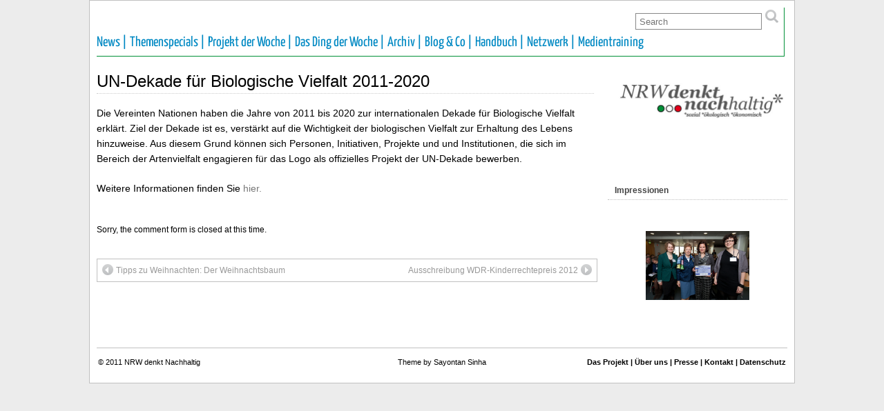

--- FILE ---
content_type: text/html; charset=UTF-8
request_url: https://www.nrw-denkt-nachhaltig.de/un-dekade-fur-biologische-vielfalt-2011-2020/
body_size: 10672
content:
<!DOCTYPE html PUBLIC "-//W3C//DTD XHTML 1.0 Transitional//EN" "http://www.w3.org/TR/xhtml1/DTD/xhtml1-transitional.dtd">
<html xmlns="http://www.w3.org/1999/xhtml" lang="de">

<head profile="http://gmpg.org/xfn/11">
	<meta http-equiv="Content-Type" content="text/html; charset=UTF-8" />
	<link rel="pingback" href="https://www.nrw-denkt-nachhaltig.de/wp/xmlrpc.php" />

<title>UN-Dekade für Biologische Vielfalt 2011-2020 &#8211; NRW denkt nachhaltig</title>
<meta name='robots' content='max-image-preview:large' />
<link rel="alternate" type="application/rss+xml" title="NRW denkt nachhaltig &raquo; Feed" href="https://www.nrw-denkt-nachhaltig.de/feed/" />
<link rel="alternate" type="application/rss+xml" title="NRW denkt nachhaltig &raquo; Kommentar-Feed" href="https://www.nrw-denkt-nachhaltig.de/comments/feed/" />
<link rel="alternate" title="oEmbed (JSON)" type="application/json+oembed" href="https://www.nrw-denkt-nachhaltig.de/wp-json/oembed/1.0/embed?url=https%3A%2F%2Fwww.nrw-denkt-nachhaltig.de%2Fun-dekade-fur-biologische-vielfalt-2011-2020%2F" />
<link rel="alternate" title="oEmbed (XML)" type="text/xml+oembed" href="https://www.nrw-denkt-nachhaltig.de/wp-json/oembed/1.0/embed?url=https%3A%2F%2Fwww.nrw-denkt-nachhaltig.de%2Fun-dekade-fur-biologische-vielfalt-2011-2020%2F&#038;format=xml" />
<style id='wp-img-auto-sizes-contain-inline-css' type='text/css'>
img:is([sizes=auto i],[sizes^="auto," i]){contain-intrinsic-size:3000px 1500px}
/*# sourceURL=wp-img-auto-sizes-contain-inline-css */
</style>
<link rel='stylesheet' id='form-manager-css-css' href='https://www.nrw-denkt-nachhaltig.de/wp/wp-content/plugins/wordpress-form-manager/css/style.css?ver=6.9' type='text/css' media='all' />
<style id='wp-block-library-inline-css' type='text/css'>
:root{--wp-block-synced-color:#7a00df;--wp-block-synced-color--rgb:122,0,223;--wp-bound-block-color:var(--wp-block-synced-color);--wp-editor-canvas-background:#ddd;--wp-admin-theme-color:#007cba;--wp-admin-theme-color--rgb:0,124,186;--wp-admin-theme-color-darker-10:#006ba1;--wp-admin-theme-color-darker-10--rgb:0,107,160.5;--wp-admin-theme-color-darker-20:#005a87;--wp-admin-theme-color-darker-20--rgb:0,90,135;--wp-admin-border-width-focus:2px}@media (min-resolution:192dpi){:root{--wp-admin-border-width-focus:1.5px}}.wp-element-button{cursor:pointer}:root .has-very-light-gray-background-color{background-color:#eee}:root .has-very-dark-gray-background-color{background-color:#313131}:root .has-very-light-gray-color{color:#eee}:root .has-very-dark-gray-color{color:#313131}:root .has-vivid-green-cyan-to-vivid-cyan-blue-gradient-background{background:linear-gradient(135deg,#00d084,#0693e3)}:root .has-purple-crush-gradient-background{background:linear-gradient(135deg,#34e2e4,#4721fb 50%,#ab1dfe)}:root .has-hazy-dawn-gradient-background{background:linear-gradient(135deg,#faaca8,#dad0ec)}:root .has-subdued-olive-gradient-background{background:linear-gradient(135deg,#fafae1,#67a671)}:root .has-atomic-cream-gradient-background{background:linear-gradient(135deg,#fdd79a,#004a59)}:root .has-nightshade-gradient-background{background:linear-gradient(135deg,#330968,#31cdcf)}:root .has-midnight-gradient-background{background:linear-gradient(135deg,#020381,#2874fc)}:root{--wp--preset--font-size--normal:16px;--wp--preset--font-size--huge:42px}.has-regular-font-size{font-size:1em}.has-larger-font-size{font-size:2.625em}.has-normal-font-size{font-size:var(--wp--preset--font-size--normal)}.has-huge-font-size{font-size:var(--wp--preset--font-size--huge)}.has-text-align-center{text-align:center}.has-text-align-left{text-align:left}.has-text-align-right{text-align:right}.has-fit-text{white-space:nowrap!important}#end-resizable-editor-section{display:none}.aligncenter{clear:both}.items-justified-left{justify-content:flex-start}.items-justified-center{justify-content:center}.items-justified-right{justify-content:flex-end}.items-justified-space-between{justify-content:space-between}.screen-reader-text{border:0;clip-path:inset(50%);height:1px;margin:-1px;overflow:hidden;padding:0;position:absolute;width:1px;word-wrap:normal!important}.screen-reader-text:focus{background-color:#ddd;clip-path:none;color:#444;display:block;font-size:1em;height:auto;left:5px;line-height:normal;padding:15px 23px 14px;text-decoration:none;top:5px;width:auto;z-index:100000}html :where(.has-border-color){border-style:solid}html :where([style*=border-top-color]){border-top-style:solid}html :where([style*=border-right-color]){border-right-style:solid}html :where([style*=border-bottom-color]){border-bottom-style:solid}html :where([style*=border-left-color]){border-left-style:solid}html :where([style*=border-width]){border-style:solid}html :where([style*=border-top-width]){border-top-style:solid}html :where([style*=border-right-width]){border-right-style:solid}html :where([style*=border-bottom-width]){border-bottom-style:solid}html :where([style*=border-left-width]){border-left-style:solid}html :where(img[class*=wp-image-]){height:auto;max-width:100%}:where(figure){margin:0 0 1em}html :where(.is-position-sticky){--wp-admin--admin-bar--position-offset:var(--wp-admin--admin-bar--height,0px)}@media screen and (max-width:600px){html :where(.is-position-sticky){--wp-admin--admin-bar--position-offset:0px}}

/*# sourceURL=wp-block-library-inline-css */
</style><style id='global-styles-inline-css' type='text/css'>
:root{--wp--preset--aspect-ratio--square: 1;--wp--preset--aspect-ratio--4-3: 4/3;--wp--preset--aspect-ratio--3-4: 3/4;--wp--preset--aspect-ratio--3-2: 3/2;--wp--preset--aspect-ratio--2-3: 2/3;--wp--preset--aspect-ratio--16-9: 16/9;--wp--preset--aspect-ratio--9-16: 9/16;--wp--preset--color--black: #000000;--wp--preset--color--cyan-bluish-gray: #abb8c3;--wp--preset--color--white: #ffffff;--wp--preset--color--pale-pink: #f78da7;--wp--preset--color--vivid-red: #cf2e2e;--wp--preset--color--luminous-vivid-orange: #ff6900;--wp--preset--color--luminous-vivid-amber: #fcb900;--wp--preset--color--light-green-cyan: #7bdcb5;--wp--preset--color--vivid-green-cyan: #00d084;--wp--preset--color--pale-cyan-blue: #8ed1fc;--wp--preset--color--vivid-cyan-blue: #0693e3;--wp--preset--color--vivid-purple: #9b51e0;--wp--preset--gradient--vivid-cyan-blue-to-vivid-purple: linear-gradient(135deg,rgb(6,147,227) 0%,rgb(155,81,224) 100%);--wp--preset--gradient--light-green-cyan-to-vivid-green-cyan: linear-gradient(135deg,rgb(122,220,180) 0%,rgb(0,208,130) 100%);--wp--preset--gradient--luminous-vivid-amber-to-luminous-vivid-orange: linear-gradient(135deg,rgb(252,185,0) 0%,rgb(255,105,0) 100%);--wp--preset--gradient--luminous-vivid-orange-to-vivid-red: linear-gradient(135deg,rgb(255,105,0) 0%,rgb(207,46,46) 100%);--wp--preset--gradient--very-light-gray-to-cyan-bluish-gray: linear-gradient(135deg,rgb(238,238,238) 0%,rgb(169,184,195) 100%);--wp--preset--gradient--cool-to-warm-spectrum: linear-gradient(135deg,rgb(74,234,220) 0%,rgb(151,120,209) 20%,rgb(207,42,186) 40%,rgb(238,44,130) 60%,rgb(251,105,98) 80%,rgb(254,248,76) 100%);--wp--preset--gradient--blush-light-purple: linear-gradient(135deg,rgb(255,206,236) 0%,rgb(152,150,240) 100%);--wp--preset--gradient--blush-bordeaux: linear-gradient(135deg,rgb(254,205,165) 0%,rgb(254,45,45) 50%,rgb(107,0,62) 100%);--wp--preset--gradient--luminous-dusk: linear-gradient(135deg,rgb(255,203,112) 0%,rgb(199,81,192) 50%,rgb(65,88,208) 100%);--wp--preset--gradient--pale-ocean: linear-gradient(135deg,rgb(255,245,203) 0%,rgb(182,227,212) 50%,rgb(51,167,181) 100%);--wp--preset--gradient--electric-grass: linear-gradient(135deg,rgb(202,248,128) 0%,rgb(113,206,126) 100%);--wp--preset--gradient--midnight: linear-gradient(135deg,rgb(2,3,129) 0%,rgb(40,116,252) 100%);--wp--preset--font-size--small: 13px;--wp--preset--font-size--medium: 20px;--wp--preset--font-size--large: 36px;--wp--preset--font-size--x-large: 42px;--wp--preset--spacing--20: 0.44rem;--wp--preset--spacing--30: 0.67rem;--wp--preset--spacing--40: 1rem;--wp--preset--spacing--50: 1.5rem;--wp--preset--spacing--60: 2.25rem;--wp--preset--spacing--70: 3.38rem;--wp--preset--spacing--80: 5.06rem;--wp--preset--shadow--natural: 6px 6px 9px rgba(0, 0, 0, 0.2);--wp--preset--shadow--deep: 12px 12px 50px rgba(0, 0, 0, 0.4);--wp--preset--shadow--sharp: 6px 6px 0px rgba(0, 0, 0, 0.2);--wp--preset--shadow--outlined: 6px 6px 0px -3px rgb(255, 255, 255), 6px 6px rgb(0, 0, 0);--wp--preset--shadow--crisp: 6px 6px 0px rgb(0, 0, 0);}:where(.is-layout-flex){gap: 0.5em;}:where(.is-layout-grid){gap: 0.5em;}body .is-layout-flex{display: flex;}.is-layout-flex{flex-wrap: wrap;align-items: center;}.is-layout-flex > :is(*, div){margin: 0;}body .is-layout-grid{display: grid;}.is-layout-grid > :is(*, div){margin: 0;}:where(.wp-block-columns.is-layout-flex){gap: 2em;}:where(.wp-block-columns.is-layout-grid){gap: 2em;}:where(.wp-block-post-template.is-layout-flex){gap: 1.25em;}:where(.wp-block-post-template.is-layout-grid){gap: 1.25em;}.has-black-color{color: var(--wp--preset--color--black) !important;}.has-cyan-bluish-gray-color{color: var(--wp--preset--color--cyan-bluish-gray) !important;}.has-white-color{color: var(--wp--preset--color--white) !important;}.has-pale-pink-color{color: var(--wp--preset--color--pale-pink) !important;}.has-vivid-red-color{color: var(--wp--preset--color--vivid-red) !important;}.has-luminous-vivid-orange-color{color: var(--wp--preset--color--luminous-vivid-orange) !important;}.has-luminous-vivid-amber-color{color: var(--wp--preset--color--luminous-vivid-amber) !important;}.has-light-green-cyan-color{color: var(--wp--preset--color--light-green-cyan) !important;}.has-vivid-green-cyan-color{color: var(--wp--preset--color--vivid-green-cyan) !important;}.has-pale-cyan-blue-color{color: var(--wp--preset--color--pale-cyan-blue) !important;}.has-vivid-cyan-blue-color{color: var(--wp--preset--color--vivid-cyan-blue) !important;}.has-vivid-purple-color{color: var(--wp--preset--color--vivid-purple) !important;}.has-black-background-color{background-color: var(--wp--preset--color--black) !important;}.has-cyan-bluish-gray-background-color{background-color: var(--wp--preset--color--cyan-bluish-gray) !important;}.has-white-background-color{background-color: var(--wp--preset--color--white) !important;}.has-pale-pink-background-color{background-color: var(--wp--preset--color--pale-pink) !important;}.has-vivid-red-background-color{background-color: var(--wp--preset--color--vivid-red) !important;}.has-luminous-vivid-orange-background-color{background-color: var(--wp--preset--color--luminous-vivid-orange) !important;}.has-luminous-vivid-amber-background-color{background-color: var(--wp--preset--color--luminous-vivid-amber) !important;}.has-light-green-cyan-background-color{background-color: var(--wp--preset--color--light-green-cyan) !important;}.has-vivid-green-cyan-background-color{background-color: var(--wp--preset--color--vivid-green-cyan) !important;}.has-pale-cyan-blue-background-color{background-color: var(--wp--preset--color--pale-cyan-blue) !important;}.has-vivid-cyan-blue-background-color{background-color: var(--wp--preset--color--vivid-cyan-blue) !important;}.has-vivid-purple-background-color{background-color: var(--wp--preset--color--vivid-purple) !important;}.has-black-border-color{border-color: var(--wp--preset--color--black) !important;}.has-cyan-bluish-gray-border-color{border-color: var(--wp--preset--color--cyan-bluish-gray) !important;}.has-white-border-color{border-color: var(--wp--preset--color--white) !important;}.has-pale-pink-border-color{border-color: var(--wp--preset--color--pale-pink) !important;}.has-vivid-red-border-color{border-color: var(--wp--preset--color--vivid-red) !important;}.has-luminous-vivid-orange-border-color{border-color: var(--wp--preset--color--luminous-vivid-orange) !important;}.has-luminous-vivid-amber-border-color{border-color: var(--wp--preset--color--luminous-vivid-amber) !important;}.has-light-green-cyan-border-color{border-color: var(--wp--preset--color--light-green-cyan) !important;}.has-vivid-green-cyan-border-color{border-color: var(--wp--preset--color--vivid-green-cyan) !important;}.has-pale-cyan-blue-border-color{border-color: var(--wp--preset--color--pale-cyan-blue) !important;}.has-vivid-cyan-blue-border-color{border-color: var(--wp--preset--color--vivid-cyan-blue) !important;}.has-vivid-purple-border-color{border-color: var(--wp--preset--color--vivid-purple) !important;}.has-vivid-cyan-blue-to-vivid-purple-gradient-background{background: var(--wp--preset--gradient--vivid-cyan-blue-to-vivid-purple) !important;}.has-light-green-cyan-to-vivid-green-cyan-gradient-background{background: var(--wp--preset--gradient--light-green-cyan-to-vivid-green-cyan) !important;}.has-luminous-vivid-amber-to-luminous-vivid-orange-gradient-background{background: var(--wp--preset--gradient--luminous-vivid-amber-to-luminous-vivid-orange) !important;}.has-luminous-vivid-orange-to-vivid-red-gradient-background{background: var(--wp--preset--gradient--luminous-vivid-orange-to-vivid-red) !important;}.has-very-light-gray-to-cyan-bluish-gray-gradient-background{background: var(--wp--preset--gradient--very-light-gray-to-cyan-bluish-gray) !important;}.has-cool-to-warm-spectrum-gradient-background{background: var(--wp--preset--gradient--cool-to-warm-spectrum) !important;}.has-blush-light-purple-gradient-background{background: var(--wp--preset--gradient--blush-light-purple) !important;}.has-blush-bordeaux-gradient-background{background: var(--wp--preset--gradient--blush-bordeaux) !important;}.has-luminous-dusk-gradient-background{background: var(--wp--preset--gradient--luminous-dusk) !important;}.has-pale-ocean-gradient-background{background: var(--wp--preset--gradient--pale-ocean) !important;}.has-electric-grass-gradient-background{background: var(--wp--preset--gradient--electric-grass) !important;}.has-midnight-gradient-background{background: var(--wp--preset--gradient--midnight) !important;}.has-small-font-size{font-size: var(--wp--preset--font-size--small) !important;}.has-medium-font-size{font-size: var(--wp--preset--font-size--medium) !important;}.has-large-font-size{font-size: var(--wp--preset--font-size--large) !important;}.has-x-large-font-size{font-size: var(--wp--preset--font-size--x-large) !important;}
/*# sourceURL=global-styles-inline-css */
</style>

<style id='classic-theme-styles-inline-css' type='text/css'>
/*! This file is auto-generated */
.wp-block-button__link{color:#fff;background-color:#32373c;border-radius:9999px;box-shadow:none;text-decoration:none;padding:calc(.667em + 2px) calc(1.333em + 2px);font-size:1.125em}.wp-block-file__button{background:#32373c;color:#fff;text-decoration:none}
/*# sourceURL=/wp-includes/css/classic-themes.min.css */
</style>
<link rel='stylesheet' id='events-manager-css' href='https://www.nrw-denkt-nachhaltig.de/wp/wp-content/plugins/events-manager/includes/css/events-manager.min.css?ver=7.2.3.1' type='text/css' media='all' />
<style id='events-manager-inline-css' type='text/css'>
body .em { --font-family : inherit; --font-weight : inherit; --font-size : 1em; --line-height : inherit; }
/*# sourceURL=events-manager-inline-css */
</style>
<link rel='stylesheet' id='suffusion-theme-css' href='https://www.nrw-denkt-nachhaltig.de/wp/wp-content/themes/suffusion/style.css?ver=4.5.4' type='text/css' media='all' />
<link rel='stylesheet' id='suffusion-theme-skin-1-css' href='https://www.nrw-denkt-nachhaltig.de/wp/wp-content/themes/suffusion/skins/light-theme-gray-1/skin.css?ver=4.5.4' type='text/css' media='all' />
<link rel='stylesheet' id='suffusion-child-css' href='https://www.nrw-denkt-nachhaltig.de/wp/wp-content/themes/suffusions_child/style.css?ver=4.5.4' type='text/css' media='all' />
<!--[if lt IE 8]><link rel='stylesheet' id='suffusion-ie-css' href='https://www.nrw-denkt-nachhaltig.de/wp/wp-content/themes/suffusion/ie-fix.css?ver=4.5.4' type='text/css' media='all' />
<![endif]-->
<link rel='stylesheet' id='suffusion-generated-css' href='https://www.nrw-denkt-nachhaltig.de?ver=4.5.4&#038;suffusion-css=css' type='text/css' media='all' />
<link rel='stylesheet' id='ngg_trigger_buttons-css' href='https://www.nrw-denkt-nachhaltig.de/wp/wp-content/plugins/nextgen-gallery/static/GalleryDisplay/trigger_buttons.css?ver=4.0.3' type='text/css' media='all' />
<link rel='stylesheet' id='fancybox-0-css' href='https://www.nrw-denkt-nachhaltig.de/wp/wp-content/plugins/nextgen-gallery/static/Lightbox/fancybox/jquery.fancybox-1.3.4.css?ver=4.0.3' type='text/css' media='all' />
<link rel='stylesheet' id='fontawesome_v4_shim_style-css' href='https://www.nrw-denkt-nachhaltig.de/wp/wp-content/plugins/nextgen-gallery/static/FontAwesome/css/v4-shims.min.css?ver=6.9' type='text/css' media='all' />
<link rel='stylesheet' id='fontawesome-css' href='https://www.nrw-denkt-nachhaltig.de/wp/wp-content/plugins/nextgen-gallery/static/FontAwesome/css/all.min.css?ver=6.9' type='text/css' media='all' />
<link rel='stylesheet' id='ngg_basic_slideshow_style-css' href='https://www.nrw-denkt-nachhaltig.de/wp/wp-content/plugins/nextgen-gallery/static/Slideshow/ngg_basic_slideshow.css?ver=4.0.3' type='text/css' media='all' />
<link rel='stylesheet' id='ngg_slick_slideshow_style-css' href='https://www.nrw-denkt-nachhaltig.de/wp/wp-content/plugins/nextgen-gallery/static/Slideshow/slick/slick.css?ver=4.0.3' type='text/css' media='all' />
<link rel='stylesheet' id='ngg_slick_slideshow_theme-css' href='https://www.nrw-denkt-nachhaltig.de/wp/wp-content/plugins/nextgen-gallery/static/Slideshow/slick/slick-theme.css?ver=4.0.3' type='text/css' media='all' />
<link rel='stylesheet' id='nextgen_widgets_style-css' href='https://www.nrw-denkt-nachhaltig.de/wp/wp-content/plugins/nextgen-gallery/static/Widget/display.css?ver=4.0.3' type='text/css' media='all' />
<link rel='stylesheet' id='nextgen_basic_slideshow_style-css' href='https://www.nrw-denkt-nachhaltig.de/wp/wp-content/plugins/nextgen-gallery/static/Slideshow/ngg_basic_slideshow.css?ver=4.0.3' type='text/css' media='all' />
<link rel='stylesheet' id='__EPYT__style-css' href='https://www.nrw-denkt-nachhaltig.de/wp/wp-content/plugins/youtube-embed-plus/styles/ytprefs.min.css?ver=14.2.4' type='text/css' media='all' />
<style id='__EPYT__style-inline-css' type='text/css'>

                .epyt-gallery-thumb {
                        width: 33.333%;
                }
                
/*# sourceURL=__EPYT__style-inline-css */
</style>
<script type="text/javascript" id="form-manager-js-user-js-extra">
/* <![CDATA[ */
var fm_user_I18n = {"ajaxurl":"https://www.nrw-denkt-nachhaltig.de/wp/wp-admin/admin-ajax.php"};
//# sourceURL=form-manager-js-user-js-extra
/* ]]> */
</script>
<script type="text/javascript" src="https://www.nrw-denkt-nachhaltig.de/wp/wp-content/plugins/wordpress-form-manager/js/userscripts.js?ver=6.9" id="form-manager-js-user-js"></script>
<script type="text/javascript" src="https://www.nrw-denkt-nachhaltig.de/wp/wp-includes/js/jquery/jquery.min.js?ver=3.7.1" id="jquery-core-js"></script>
<script type="text/javascript" src="https://www.nrw-denkt-nachhaltig.de/wp/wp-includes/js/jquery/jquery-migrate.min.js?ver=3.4.1" id="jquery-migrate-js"></script>
<script type="text/javascript" src="https://www.nrw-denkt-nachhaltig.de/wp/wp-includes/js/jquery/ui/core.min.js?ver=1.13.3" id="jquery-ui-core-js"></script>
<script type="text/javascript" src="https://www.nrw-denkt-nachhaltig.de/wp/wp-includes/js/jquery/ui/mouse.min.js?ver=1.13.3" id="jquery-ui-mouse-js"></script>
<script type="text/javascript" src="https://www.nrw-denkt-nachhaltig.de/wp/wp-includes/js/jquery/ui/sortable.min.js?ver=1.13.3" id="jquery-ui-sortable-js"></script>
<script type="text/javascript" src="https://www.nrw-denkt-nachhaltig.de/wp/wp-includes/js/jquery/ui/datepicker.min.js?ver=1.13.3" id="jquery-ui-datepicker-js"></script>
<script type="text/javascript" id="jquery-ui-datepicker-js-after">
/* <![CDATA[ */
jQuery(function(jQuery){jQuery.datepicker.setDefaults({"closeText":"Schlie\u00dfen","currentText":"Heute","monthNames":["Januar","Februar","M\u00e4rz","April","Mai","Juni","Juli","August","September","Oktober","November","Dezember"],"monthNamesShort":["Jan.","Feb.","M\u00e4rz","Apr.","Mai","Juni","Juli","Aug.","Sep.","Okt.","Nov.","Dez."],"nextText":"Weiter","prevText":"Zur\u00fcck","dayNames":["Sonntag","Montag","Dienstag","Mittwoch","Donnerstag","Freitag","Samstag"],"dayNamesShort":["So.","Mo.","Di.","Mi.","Do.","Fr.","Sa."],"dayNamesMin":["S","M","D","M","D","F","S"],"dateFormat":"d. MM yy","firstDay":1,"isRTL":false});});
//# sourceURL=jquery-ui-datepicker-js-after
/* ]]> */
</script>
<script type="text/javascript" src="https://www.nrw-denkt-nachhaltig.de/wp/wp-includes/js/jquery/ui/resizable.min.js?ver=1.13.3" id="jquery-ui-resizable-js"></script>
<script type="text/javascript" src="https://www.nrw-denkt-nachhaltig.de/wp/wp-includes/js/jquery/ui/draggable.min.js?ver=1.13.3" id="jquery-ui-draggable-js"></script>
<script type="text/javascript" src="https://www.nrw-denkt-nachhaltig.de/wp/wp-includes/js/jquery/ui/controlgroup.min.js?ver=1.13.3" id="jquery-ui-controlgroup-js"></script>
<script type="text/javascript" src="https://www.nrw-denkt-nachhaltig.de/wp/wp-includes/js/jquery/ui/checkboxradio.min.js?ver=1.13.3" id="jquery-ui-checkboxradio-js"></script>
<script type="text/javascript" src="https://www.nrw-denkt-nachhaltig.de/wp/wp-includes/js/jquery/ui/button.min.js?ver=1.13.3" id="jquery-ui-button-js"></script>
<script type="text/javascript" src="https://www.nrw-denkt-nachhaltig.de/wp/wp-includes/js/jquery/ui/dialog.min.js?ver=1.13.3" id="jquery-ui-dialog-js"></script>
<script type="text/javascript" id="events-manager-js-extra">
/* <![CDATA[ */
var EM = {"ajaxurl":"https://www.nrw-denkt-nachhaltig.de/wp/wp-admin/admin-ajax.php","locationajaxurl":"https://www.nrw-denkt-nachhaltig.de/wp/wp-admin/admin-ajax.php?action=locations_search","firstDay":"1","locale":"de","dateFormat":"yy-mm-dd","ui_css":"https://www.nrw-denkt-nachhaltig.de/wp/wp-content/plugins/events-manager/includes/css/jquery-ui/build.min.css","show24hours":"1","is_ssl":"1","autocomplete_limit":"10","calendar":{"breakpoints":{"small":560,"medium":908,"large":false},"month_format":"M Y"},"phone":"","datepicker":{"format":"d.m.Y","locale":"de"},"search":{"breakpoints":{"small":650,"medium":850,"full":false}},"url":"https://www.nrw-denkt-nachhaltig.de/wp/wp-content/plugins/events-manager","assets":{"input.em-uploader":{"js":{"em-uploader":{"url":"https://www.nrw-denkt-nachhaltig.de/wp/wp-content/plugins/events-manager/includes/js/em-uploader.js?v=7.2.3.1","event":"em_uploader_ready"}}},".em-event-editor":{"js":{"event-editor":{"url":"https://www.nrw-denkt-nachhaltig.de/wp/wp-content/plugins/events-manager/includes/js/events-manager-event-editor.js?v=7.2.3.1","event":"em_event_editor_ready"}},"css":{"event-editor":"https://www.nrw-denkt-nachhaltig.de/wp/wp-content/plugins/events-manager/includes/css/events-manager-event-editor.min.css?v=7.2.3.1"}},".em-recurrence-sets, .em-timezone":{"js":{"luxon":{"url":"luxon/luxon.js?v=7.2.3.1","event":"em_luxon_ready"}}},".em-booking-form, #em-booking-form, .em-booking-recurring, .em-event-booking-form":{"js":{"em-bookings":{"url":"https://www.nrw-denkt-nachhaltig.de/wp/wp-content/plugins/events-manager/includes/js/bookingsform.js?v=7.2.3.1","event":"em_booking_form_js_loaded"}}},"#em-opt-archetypes":{"js":{"archetypes":"https://www.nrw-denkt-nachhaltig.de/wp/wp-content/plugins/events-manager/includes/js/admin-archetype-editor.js?v=7.2.3.1","archetypes_ms":"https://www.nrw-denkt-nachhaltig.de/wp/wp-content/plugins/events-manager/includes/js/admin-archetypes.js?v=7.2.3.1","qs":"qs/qs.js?v=7.2.3.1"}}},"cached":"","bookingInProgress":"Bitte warte, w\u00e4hrend die Buchung abgeschickt wird.","tickets_save":"Ticket speichern","bookingajaxurl":"https://www.nrw-denkt-nachhaltig.de/wp/wp-admin/admin-ajax.php","bookings_export_save":"Buchungen exportieren","bookings_settings_save":"Einstellungen speichern","booking_delete":"Bist du dir sicher, dass du es l\u00f6schen m\u00f6chtest?","booking_offset":"30","bookings":{"submit_button":{"text":{"default":"Buchung abschicken","free":"Buchung abschicken","payment":"Buchung abschicken","processing":"Verarbeitung ..."}},"update_listener":""},"bb_full":"Sold Out","bb_book":"Jetzt reservieren","bb_booking":"Reservierung ...","bb_booked":"Reservierung Submitted","bb_error":"Reservierung Error. Try again?","bb_cancel":"Stornieren","bb_canceling":"Canceling...","bb_cancelled":"Abgesagt","bb_cancel_error":"Cancellation Error. Try again?","txt_search":"Suche","txt_searching":"Suche...","txt_loading":"Wird geladen\u00a0\u2026"};
//# sourceURL=events-manager-js-extra
/* ]]> */
</script>
<script type="text/javascript" src="https://www.nrw-denkt-nachhaltig.de/wp/wp-content/plugins/events-manager/includes/js/events-manager.js?ver=7.2.3.1" id="events-manager-js"></script>
<script type="text/javascript" src="https://www.nrw-denkt-nachhaltig.de/wp/wp-content/plugins/events-manager/includes/external/flatpickr/l10n/de.js?ver=7.2.3.1" id="em-flatpickr-localization-js"></script>
<script type="text/javascript" id="suffusion-js-extra">
/* <![CDATA[ */
var Suffusion_JS = {"wrapper_width_type_page_template_1l_sidebar_php":"fixed","wrapper_max_width_page_template_1l_sidebar_php":"1200","wrapper_min_width_page_template_1l_sidebar_php":"600","wrapper_orig_width_page_template_1l_sidebar_php":"75","wrapper_width_type_page_template_1r_sidebar_php":"fixed","wrapper_max_width_page_template_1r_sidebar_php":"1200","wrapper_min_width_page_template_1r_sidebar_php":"600","wrapper_orig_width_page_template_1r_sidebar_php":"75","wrapper_width_type_page_template_1l1r_sidebar_php":"fixed","wrapper_max_width_page_template_1l1r_sidebar_php":"1200","wrapper_min_width_page_template_1l1r_sidebar_php":"600","wrapper_orig_width_page_template_1l1r_sidebar_php":"75","wrapper_width_type_page_template_2l_sidebars_php":"fixed","wrapper_max_width_page_template_2l_sidebars_php":"1200","wrapper_min_width_page_template_2l_sidebars_php":"600","wrapper_orig_width_page_template_2l_sidebars_php":"75","wrapper_width_type_page_template_2r_sidebars_php":"fixed","wrapper_max_width_page_template_2r_sidebars_php":"1200","wrapper_min_width_page_template_2r_sidebars_php":"600","wrapper_orig_width_page_template_2r_sidebars_php":"75","wrapper_width_type":"fixed","wrapper_max_width":"1200","wrapper_min_width":"600","wrapper_orig_width":"75","wrapper_width_type_page_template_no_sidebars_php":"fixed","wrapper_max_width_page_template_no_sidebars_php":"1200","wrapper_min_width_page_template_no_sidebars_php":"600","wrapper_orig_width_page_template_no_sidebars_php":"75","suf_featured_interval":"4000","suf_featured_transition_speed":"1000","suf_featured_fx":"fade","suf_featured_pause":"Pause","suf_featured_resume":"Resume","suf_featured_sync":"0","suf_featured_pager_style":"numbers","suf_nav_delay":"500","suf_nav_effect":"fade","suf_navt_delay":"500","suf_navt_effect":"fade","suf_jq_masonry_enabled":"enabled","suf_fix_aspect_ratio":"preserve","suf_show_drop_caps":""};
//# sourceURL=suffusion-js-extra
/* ]]> */
</script>
<script type="text/javascript" src="https://www.nrw-denkt-nachhaltig.de/wp/wp-content/themes/suffusion/scripts/suffusion.js?ver=4.5.4" id="suffusion-js"></script>
<script type="text/javascript" id="photocrati_ajax-js-extra">
/* <![CDATA[ */
var photocrati_ajax = {"url":"https://www.nrw-denkt-nachhaltig.de/wp/index.php?photocrati_ajax=1","rest_url":"https://www.nrw-denkt-nachhaltig.de/wp-json/","wp_home_url":"https://www.nrw-denkt-nachhaltig.de","wp_site_url":"https://www.nrw-denkt-nachhaltig.de/wp","wp_root_url":"https://www.nrw-denkt-nachhaltig.de","wp_plugins_url":"https://www.nrw-denkt-nachhaltig.de/wp/wp-content/plugins","wp_content_url":"https://www.nrw-denkt-nachhaltig.de/wp/wp-content","wp_includes_url":"https://www.nrw-denkt-nachhaltig.de/wp/wp-includes/","ngg_param_slug":"nggallery","rest_nonce":"eb6cf97f37"};
//# sourceURL=photocrati_ajax-js-extra
/* ]]> */
</script>
<script type="text/javascript" src="https://www.nrw-denkt-nachhaltig.de/wp/wp-content/plugins/nextgen-gallery/static/Legacy/ajax.min.js?ver=4.0.3" id="photocrati_ajax-js"></script>
<script type="text/javascript" src="https://www.nrw-denkt-nachhaltig.de/wp/wp-content/plugins/nextgen-gallery/static/FontAwesome/js/v4-shims.min.js?ver=5.3.1" id="fontawesome_v4_shim-js"></script>
<script type="text/javascript" defer crossorigin="anonymous" data-auto-replace-svg="false" data-keep-original-source="false" data-search-pseudo-elements src="https://www.nrw-denkt-nachhaltig.de/wp/wp-content/plugins/nextgen-gallery/static/FontAwesome/js/all.min.js?ver=5.3.1" id="fontawesome-js"></script>
<script type="text/javascript" src="https://www.nrw-denkt-nachhaltig.de/wp/wp-content/plugins/nextgen-gallery/static/Slideshow/slick/slick-1.8.0-modded.js?ver=4.0.3" id="ngg_slick-js"></script>
<script type="text/javascript" id="__ytprefs__-js-extra">
/* <![CDATA[ */
var _EPYT_ = {"ajaxurl":"https://www.nrw-denkt-nachhaltig.de/wp/wp-admin/admin-ajax.php","security":"a654ace131","gallery_scrolloffset":"20","eppathtoscripts":"https://www.nrw-denkt-nachhaltig.de/wp/wp-content/plugins/youtube-embed-plus/scripts/","eppath":"https://www.nrw-denkt-nachhaltig.de/wp/wp-content/plugins/youtube-embed-plus/","epresponsiveselector":"[\"iframe.__youtube_prefs_widget__\"]","epdovol":"1","version":"14.2.4","evselector":"iframe.__youtube_prefs__[src], iframe[src*=\"youtube.com/embed/\"], iframe[src*=\"youtube-nocookie.com/embed/\"]","ajax_compat":"","maxres_facade":"eager","ytapi_load":"light","pause_others":"","stopMobileBuffer":"1","facade_mode":"","not_live_on_channel":""};
//# sourceURL=__ytprefs__-js-extra
/* ]]> */
</script>
<script type="text/javascript" src="https://www.nrw-denkt-nachhaltig.de/wp/wp-content/plugins/youtube-embed-plus/scripts/ytprefs.min.js?ver=14.2.4" id="__ytprefs__-js"></script>
<script type="text/javascript" src="https://www.nrw-denkt-nachhaltig.de/wp/wp-content/plugins/youtube-embed-plus/scripts/jquery.cookie.min.js?ver=14.2.4" id="__jquery_cookie__-js"></script>
<link rel="https://api.w.org/" href="https://www.nrw-denkt-nachhaltig.de/wp-json/" /><link rel="alternate" title="JSON" type="application/json" href="https://www.nrw-denkt-nachhaltig.de/wp-json/wp/v2/posts/485" /><link rel="EditURI" type="application/rsd+xml" title="RSD" href="https://www.nrw-denkt-nachhaltig.de/wp/xmlrpc.php?rsd" />
<link rel="canonical" href="https://www.nrw-denkt-nachhaltig.de/un-dekade-fur-biologische-vielfalt-2011-2020/" />
<link rel='shortlink' href='https://www.nrw-denkt-nachhaltig.de/?p=485' />
<!-- Start Additional Feeds -->
<!-- End Additional Feeds -->
<style type="text/css" id="custom-background-css">
body.custom-background { background-color: #ececec; }
</style>
	<!-- location header -->
<link href='//www.nrw-denkt-nachhaltig.de/wp/wp-content/uploads/omgf/omgf-stylesheet-61/omgf-stylesheet-61.css?ver=1665494210' rel='stylesheet' type='text/css'>
</head>
<body data-rsssl=1 class="wp-singular post-template-default single single-post postid-485 single-format-standard custom-background wp-theme-suffusion wp-child-theme-suffusions_child light-theme-gray-1 suffusion-custom preset-1000px device-desktop">
    				<div id="wrapper" class="fix">
					<div id="header-container" class="custom-header fix">
					<header id="header" class="fix">
			<h2 class="blogtitle hidden"><a href="https://www.nrw-denkt-nachhaltig.de">NRW denkt nachhaltig</a></h2>
		<div class="description hidden"></div>
    </header><!-- /header -->
 	<nav id="nav" class="tab fix">
		<div class='col-control left'>
	<!-- right-header-widgets -->
	<div id="right-header-widgets" class="warea">
	
<form method="get" class="searchform " action="https://www.nrw-denkt-nachhaltig.de/">
	<input type="text" name="s" class="searchfield"
			placeholder="Search"
			/>
	<input type="submit" class="searchsubmit" value="" name="searchsubmit" />
</form>
	</div>
	<!-- /right-header-widgets -->
<ul class='sf-menu'>
<li id="menu-item-310" class="menu-item menu-item-type-post_type menu-item-object-page menu-item-310 dd-tab"><a href="https://www.nrw-denkt-nachhaltig.de/news/">News |</a></li>
<li id="menu-item-105" class="menu-item menu-item-type-post_type menu-item-object-page menu-item-105 dd-tab"><a href="https://www.nrw-denkt-nachhaltig.de/themenspecials/">Themenspecials |</a></li>
<li id="menu-item-332" class="menu-item menu-item-type-post_type menu-item-object-page menu-item-332 dd-tab"><a href="https://www.nrw-denkt-nachhaltig.de/projekt-der-woche/">Projekt der Woche |</a></li>
<li id="menu-item-329" class="menu-item menu-item-type-post_type menu-item-object-page menu-item-329 dd-tab"><a href="https://www.nrw-denkt-nachhaltig.de/das-ding-der-woche/">Das Ding der Woche |</a></li>
<li id="menu-item-335" class="menu-item menu-item-type-post_type menu-item-object-page menu-item-335 dd-tab"><a href="https://www.nrw-denkt-nachhaltig.de/archiv/">Archiv |</a></li>
<li id="menu-item-12269" class="menu-item menu-item-type-custom menu-item-object-custom menu-item-12269 dd-tab"><a target="_blank" href="http://archiv.nrw-denkt-nachhaltig.de/blog/">Blog &#038; Co |</a></li>
<li id="menu-item-12270" class="menu-item menu-item-type-custom menu-item-object-custom menu-item-12270 dd-tab"><a target="_blank" href="http://archiv.nrw-denkt-nachhaltig.de/blog2/">Handbuch |</a></li>
<li id="menu-item-344" class="menu-item menu-item-type-post_type menu-item-object-page menu-item-344 dd-tab"><a href="https://www.nrw-denkt-nachhaltig.de/netzwerke/">Netzwerk |</a></li>
<li id="menu-item-12544" class="menu-item menu-item-type-custom menu-item-object-custom menu-item-12544 dd-tab"><a href="https://www.nrw-denkt-nachhaltig.de/medientraining/">Medientraining</a></li>

</ul>
		</div><!-- /col-control -->
	</nav><!-- /nav -->
			</div><!-- //#header-container -->
			<div id="container" class="fix">
				    <div id="main-col">
		  	<div id="content">
	<article class="post-485 post type-post status-publish format-standard hentry category-news category-news-zum-thema category-1-id category-17-id full-content meta-position-corners fix" id="post-485">
<div class='title-container fix'>
	<div class="title">
		<h1 class="posttitle"><a href='https://www.nrw-denkt-nachhaltig.de/un-dekade-fur-biologische-vielfalt-2011-2020/' class='entry-title' rel='bookmark' title='UN-Dekade für Biologische Vielfalt 2011-2020' >UN-Dekade für Biologische Vielfalt 2011-2020</a></h1>
		<div class="postdata fix">
					<span class="category"><span class="icon">&nbsp;</span><a href="https://www.nrw-denkt-nachhaltig.de/category/news/" rel="category tag">News</a>, <a href="https://www.nrw-denkt-nachhaltig.de/category/news/news-zum-thema/" rel="category tag">News zum Thema</a></span>
				</div><!-- /.postdata -->
		</div><!-- /.title -->
		<div class="date"><span class="month">Dez.</span> <span
			class="day">20</span><span class="year">2011</span></div>
	</div><!-- /.title-container -->
	<span class='post-format-icon'>&nbsp;</span><span class='updated' title='2011-12-20T00:01:22+01:00'></span>		<div class="entry-container fix">
			<div class="entry fix">
<p>Die Vereinten Nationen haben die Jahre von 2011 bis 2020 zur internationalen Dekade für Biologische Vielfalt erklärt. Ziel der Dekade ist es, verstärkt auf die Wichtigkeit der biologischen Vielfalt zur Erhaltung des Lebens hinzuweise. Aus diesem Grund können sich Personen, Initiativen, Projekte und und Institutionen, die sich im Bereich der Artenvielfalt engagieren für das Logo als offizielles Projekt der UN-Dekade bewerben.</p>
<p>Weitere Informationen finden Sie <a href="http://www.un-dekade-biologische-vielfalt.de/">hier.</a></p>
			</div><!--/entry -->
		</div><!-- .entry-container -->
<div class="post-footer postdata fix">
<span class="author"><span class="icon">&nbsp;</span>Posted by <span class="vcard"><a href="https://www.nrw-denkt-nachhaltig.de/author/lizarazu/" class="url fn" rel="author">ml</a></span> at 00:01</span></div><!-- .post-footer -->
<section id="comments">
<p>Sorry, the comment form is closed at this time.</p></section>   <!-- #comments -->	</article><!--/post -->
<div class='post-nav'>
<table>
<tr>
	<td class='previous'><span class="icon">&nbsp;</span> <a href="https://www.nrw-denkt-nachhaltig.de/tipps-zu-weinachten-der-weihnachtsbaum/" rel="prev">Tipps zu Weihnachten: Der Weihnachtsbaum</a></td>
	<td class='next'><span class="icon">&nbsp;</span> <a href="https://www.nrw-denkt-nachhaltig.de/ausschreibung-wdr-kinderrechtepreis-2012/" rel="next">Ausschreibung WDR-Kinderrechtepreis 2012</a></td>
</tr>
</table>
</div>
      </div><!-- content -->
    </div><!-- main col -->
<div id='sidebar-shell-1' class='sidebar-shell sidebar-shell-right'>
<div class="dbx-group right boxed warea" id="sidebar">
<!--widget start --><aside id="black-studio-tinymce-4" class="dbx-box suf-widget widget_black_studio_tinymce"><div class="dbx-content"><div class="textwidget"><p><a title="Startseite" href="https://www.nrw-denkt-nachhaltig.de" rel="attachment wp-att-141"><img class="alignleft  wp-image-141" title="nrw-denkt-nachhaltig_logo" alt="" src="https://www.nrw-denkt-nachhaltig.de/wp-content/uploads/2011/12/nrw-denkt-nachhaltig_rgb480_107.jpg" width="239" height="53" /></a></p></div></div></aside><!--widget end --><!--widget start --><aside id="slideshow-2" class="dbx-box suf-widget widget_slideshow"><div class="dbx-content"><h3 class="dbx-handle plain">Impressionen</h3><div class="ngg_slideshow widget">
	
<div class="ngg-galleryoverview ngg-slideshow"
	id="ngg-slideshow-3cadbbd0e5dd4c9d2b5d9aed424c03a2-11721394040"
	data-gallery-id="3cadbbd0e5dd4c9d2b5d9aed424c03a2"
	style="max-width: 160px;
			max-height: 120px;
			display: none;">

	
		<a href="https://www.nrw-denkt-nachhaltig.de/wp/wp-content/gallery/gallery-2012/02_nrw-dn_preis_2012-12-06_0050_bgruen-koeln.jpg"
			title=" "
			data-src="https://www.nrw-denkt-nachhaltig.de/wp/wp-content/gallery/gallery-2012/02_nrw-dn_preis_2012-12-06_0050_bgruen-koeln.jpg"
			data-thumbnail="https://www.nrw-denkt-nachhaltig.de/wp/wp-content/gallery/gallery-2012/thumbs/thumbs_02_nrw-dn_preis_2012-12-06_0050_bgruen-koeln.jpg"
			data-image-id="2"
			data-title="02_nrw-dn_preis_2012-12-06_0050_bgruen-koeln"
			data-description=" "
			class="ngg-fancybox" rel="3cadbbd0e5dd4c9d2b5d9aed424c03a2">

			<img data-image-id='2'
				title=" "
				alt="02_nrw-dn_preis_2012-12-06_0050_bgruen-koeln"
				src="https://www.nrw-denkt-nachhaltig.de/wp/wp-content/gallery/gallery-2012/02_nrw-dn_preis_2012-12-06_0050_bgruen-koeln.jpg"
				style="max-height: 100px;"/>
		</a>

		
		<a href="https://www.nrw-denkt-nachhaltig.de/wp/wp-content/gallery/gallery-2012/03_nrw-dn_preis_2012-12-06_0055_froennde-aachen.jpg"
			title=" "
			data-src="https://www.nrw-denkt-nachhaltig.de/wp/wp-content/gallery/gallery-2012/03_nrw-dn_preis_2012-12-06_0055_froennde-aachen.jpg"
			data-thumbnail="https://www.nrw-denkt-nachhaltig.de/wp/wp-content/gallery/gallery-2012/thumbs/thumbs_03_nrw-dn_preis_2012-12-06_0055_froennde-aachen.jpg"
			data-image-id="3"
			data-title="03_nrw-dn_preis_2012-12-06_0055_froennde-aachen"
			data-description=" "
			class="ngg-fancybox" rel="3cadbbd0e5dd4c9d2b5d9aed424c03a2">

			<img data-image-id='3'
				title=" "
				alt="03_nrw-dn_preis_2012-12-06_0055_froennde-aachen"
				src="https://www.nrw-denkt-nachhaltig.de/wp/wp-content/gallery/gallery-2012/03_nrw-dn_preis_2012-12-06_0055_froennde-aachen.jpg"
				style="max-height: 100px;"/>
		</a>

		
		<a href="https://www.nrw-denkt-nachhaltig.de/wp/wp-content/gallery/gallery-2012/04_nrw-dn_preis_2012-12-06_0063_uppenberg-muenster.jpg"
			title=" "
			data-src="https://www.nrw-denkt-nachhaltig.de/wp/wp-content/gallery/gallery-2012/04_nrw-dn_preis_2012-12-06_0063_uppenberg-muenster.jpg"
			data-thumbnail="https://www.nrw-denkt-nachhaltig.de/wp/wp-content/gallery/gallery-2012/thumbs/thumbs_04_nrw-dn_preis_2012-12-06_0063_uppenberg-muenster.jpg"
			data-image-id="4"
			data-title="04_nrw-dn_preis_2012-12-06_0063_uppenberg-muenster"
			data-description=" "
			class="ngg-fancybox" rel="3cadbbd0e5dd4c9d2b5d9aed424c03a2">

			<img data-image-id='4'
				title=" "
				alt="04_nrw-dn_preis_2012-12-06_0063_uppenberg-muenster"
				src="https://www.nrw-denkt-nachhaltig.de/wp/wp-content/gallery/gallery-2012/04_nrw-dn_preis_2012-12-06_0063_uppenberg-muenster.jpg"
				style="max-height: 100px;"/>
		</a>

		
		<a href="https://www.nrw-denkt-nachhaltig.de/wp/wp-content/gallery/gallery-2012/07_nrw-dn_preis_2012-12-06_0087_globexp-muenster.jpg"
			title=" "
			data-src="https://www.nrw-denkt-nachhaltig.de/wp/wp-content/gallery/gallery-2012/07_nrw-dn_preis_2012-12-06_0087_globexp-muenster.jpg"
			data-thumbnail="https://www.nrw-denkt-nachhaltig.de/wp/wp-content/gallery/gallery-2012/thumbs/thumbs_07_nrw-dn_preis_2012-12-06_0087_globexp-muenster.jpg"
			data-image-id="7"
			data-title="07_nrw-dn_preis_2012-12-06_0087_globexp-muenster"
			data-description=" "
			class="ngg-fancybox" rel="3cadbbd0e5dd4c9d2b5d9aed424c03a2">

			<img data-image-id='7'
				title=" "
				alt="07_nrw-dn_preis_2012-12-06_0087_globexp-muenster"
				src="https://www.nrw-denkt-nachhaltig.de/wp/wp-content/gallery/gallery-2012/07_nrw-dn_preis_2012-12-06_0087_globexp-muenster.jpg"
				style="max-height: 100px;"/>
		</a>

		
		<a href="https://www.nrw-denkt-nachhaltig.de/wp/wp-content/gallery/gallery-2012/09_nrw-dn_preis_2012-12-06_0102_bue-essen.jpg"
			title=" "
			data-src="https://www.nrw-denkt-nachhaltig.de/wp/wp-content/gallery/gallery-2012/09_nrw-dn_preis_2012-12-06_0102_bue-essen.jpg"
			data-thumbnail="https://www.nrw-denkt-nachhaltig.de/wp/wp-content/gallery/gallery-2012/thumbs/thumbs_09_nrw-dn_preis_2012-12-06_0102_bue-essen.jpg"
			data-image-id="9"
			data-title="09_nrw-dn_preis_2012-12-06_0102_bue-essen"
			data-description=" "
			class="ngg-fancybox" rel="3cadbbd0e5dd4c9d2b5d9aed424c03a2">

			<img data-image-id='9'
				title=" "
				alt="09_nrw-dn_preis_2012-12-06_0102_bue-essen"
				src="https://www.nrw-denkt-nachhaltig.de/wp/wp-content/gallery/gallery-2012/09_nrw-dn_preis_2012-12-06_0102_bue-essen.jpg"
				style="max-height: 100px;"/>
		</a>

		
		<a href="https://www.nrw-denkt-nachhaltig.de/wp/wp-content/gallery/gallery-2012/nrw-dn_preis_2012-12-06_0031.jpg"
			title=" "
			data-src="https://www.nrw-denkt-nachhaltig.de/wp/wp-content/gallery/gallery-2012/nrw-dn_preis_2012-12-06_0031.jpg"
			data-thumbnail="https://www.nrw-denkt-nachhaltig.de/wp/wp-content/gallery/gallery-2012/thumbs/thumbs_nrw-dn_preis_2012-12-06_0031.jpg"
			data-image-id="11"
			data-title="nrw-dn_preis_2012-12-06_0031"
			data-description=" "
			class="ngg-fancybox" rel="3cadbbd0e5dd4c9d2b5d9aed424c03a2">

			<img data-image-id='11'
				title=" "
				alt="nrw-dn_preis_2012-12-06_0031"
				src="https://www.nrw-denkt-nachhaltig.de/wp/wp-content/gallery/gallery-2012/nrw-dn_preis_2012-12-06_0031.jpg"
				style="max-height: 100px;"/>
		</a>

		
		<a href="https://www.nrw-denkt-nachhaltig.de/wp/wp-content/gallery/gallery-2012/nrw-dn_preis_2012-12-06_0039.jpg"
			title=" "
			data-src="https://www.nrw-denkt-nachhaltig.de/wp/wp-content/gallery/gallery-2012/nrw-dn_preis_2012-12-06_0039.jpg"
			data-thumbnail="https://www.nrw-denkt-nachhaltig.de/wp/wp-content/gallery/gallery-2012/thumbs/thumbs_nrw-dn_preis_2012-12-06_0039.jpg"
			data-image-id="12"
			data-title="nrw-dn_preis_2012-12-06_0039"
			data-description=" "
			class="ngg-fancybox" rel="3cadbbd0e5dd4c9d2b5d9aed424c03a2">

			<img data-image-id='12'
				title=" "
				alt="nrw-dn_preis_2012-12-06_0039"
				src="https://www.nrw-denkt-nachhaltig.de/wp/wp-content/gallery/gallery-2012/nrw-dn_preis_2012-12-06_0039.jpg"
				style="max-height: 100px;"/>
		</a>

		
		<a href="https://www.nrw-denkt-nachhaltig.de/wp/wp-content/gallery/gallery-2013/nrw-dn_2013_03-hilfe-psychisch.jpg"
			title=" "
			data-src="https://www.nrw-denkt-nachhaltig.de/wp/wp-content/gallery/gallery-2013/nrw-dn_2013_03-hilfe-psychisch.jpg"
			data-thumbnail="https://www.nrw-denkt-nachhaltig.de/wp/wp-content/gallery/gallery-2013/thumbs/thumbs_nrw-dn_2013_03-hilfe-psychisch.jpg"
			data-image-id="93"
			data-title="nrw-dn_2013_03-hilfe-psychisch"
			data-description=" "
			class="ngg-fancybox" rel="3cadbbd0e5dd4c9d2b5d9aed424c03a2">

			<img data-image-id='93'
				title=" "
				alt="nrw-dn_2013_03-hilfe-psychisch"
				src="https://www.nrw-denkt-nachhaltig.de/wp/wp-content/gallery/gallery-2013/nrw-dn_2013_03-hilfe-psychisch.jpg"
				style="max-height: 100px;"/>
		</a>

		
		<a href="https://www.nrw-denkt-nachhaltig.de/wp/wp-content/gallery/gallery-2013/nrw-dn_2013_04-intres.jpg"
			title=" "
			data-src="https://www.nrw-denkt-nachhaltig.de/wp/wp-content/gallery/gallery-2013/nrw-dn_2013_04-intres.jpg"
			data-thumbnail="https://www.nrw-denkt-nachhaltig.de/wp/wp-content/gallery/gallery-2013/thumbs/thumbs_nrw-dn_2013_04-intres.jpg"
			data-image-id="102"
			data-title="nrw-dn_2013_04-intres"
			data-description=" "
			class="ngg-fancybox" rel="3cadbbd0e5dd4c9d2b5d9aed424c03a2">

			<img data-image-id='102'
				title=" "
				alt="nrw-dn_2013_04-intres"
				src="https://www.nrw-denkt-nachhaltig.de/wp/wp-content/gallery/gallery-2013/nrw-dn_2013_04-intres.jpg"
				style="max-height: 100px;"/>
		</a>

		
		<a href="https://www.nrw-denkt-nachhaltig.de/wp/wp-content/gallery/gallery-2013/nrw-dn_2013_05-comic-on.jpg"
			title=" "
			data-src="https://www.nrw-denkt-nachhaltig.de/wp/wp-content/gallery/gallery-2013/nrw-dn_2013_05-comic-on.jpg"
			data-thumbnail="https://www.nrw-denkt-nachhaltig.de/wp/wp-content/gallery/gallery-2013/thumbs/thumbs_nrw-dn_2013_05-comic-on.jpg"
			data-image-id="111"
			data-title="nrw-dn_2013_05-comic-on"
			data-description=" "
			class="ngg-fancybox" rel="3cadbbd0e5dd4c9d2b5d9aed424c03a2">

			<img data-image-id='111'
				title=" "
				alt="nrw-dn_2013_05-comic-on"
				src="https://www.nrw-denkt-nachhaltig.de/wp/wp-content/gallery/gallery-2013/nrw-dn_2013_05-comic-on.jpg"
				style="max-height: 100px;"/>
		</a>

		</div>


</div>
</div></aside><!--widget end --></div><!--/sidebar -->
</div>
	</div><!-- /container -->

	<div id="cred">
		<table>
			<tr>
				<td class="cred-left">© 2011 <a href='/wp'>NRW denkt Nachhaltig</a></td>
				<td class="cred-center"><a href="http://www.aquoid.com/news/themes/suffusion/">Theme by Sayontan Sinha</a></td>
				<td class="cred-right"><strong><a href="/wp/?page_id=53">Das Projekt</a> | <a href="/wp/?page_id=61">Über uns</a> | <a href="/wp/?page_id=553">Presse</a> | <a href="/wp/?page_id=65">Kontakt</a> | <a href="http://www.grimme-medienbildung.de/datenschutz" target="_blank">Datenschutz</a></strong></td>
			</tr>
		</table>
	</div>
<!-- 94 queries, 57MB in 0,612 seconds. -->
</div><!--/wrapper -->
<!-- location footer -->
<script type="speculationrules">
{"prefetch":[{"source":"document","where":{"and":[{"href_matches":"/*"},{"not":{"href_matches":["/wp/wp-*.php","/wp/wp-admin/*","/wp/wp-content/uploads/*","/wp/wp-content/*","/wp/wp-content/plugins/*","/wp/wp-content/themes/suffusions_child/*","/wp/wp-content/themes/suffusion/*","/*\\?(.+)"]}},{"not":{"selector_matches":"a[rel~=\"nofollow\"]"}},{"not":{"selector_matches":".no-prefetch, .no-prefetch a"}}]},"eagerness":"conservative"}]}
</script>
		<script type="text/javascript">
			(function() {
				let targetObjectName = 'EM';
				if ( typeof window[targetObjectName] === 'object' && window[targetObjectName] !== null ) {
					Object.assign( window[targetObjectName], []);
				} else {
					console.warn( 'Could not merge extra data: window.' + targetObjectName + ' not found or not an object.' );
				}
			})();
		</script>
		<script type="text/javascript" src="https://www.nrw-denkt-nachhaltig.de/wp/wp-includes/js/comment-reply.min.js?ver=6.9" id="comment-reply-js" async="async" data-wp-strategy="async" fetchpriority="low"></script>
<script type="text/javascript" id="ngg_common-js-extra">
/* <![CDATA[ */

var galleries = {};
galleries.gallery_3cadbbd0e5dd4c9d2b5d9aed424c03a2 = {"ID":"3cadbbd0e5dd4c9d2b5d9aed424c03a2","album_ids":[],"container_ids":[],"display":"","display_settings":{"gallery_width":160,"gallery_height":120,"show_thumbnail_link":false,"thumbnail_link_text":"[Show picture list]","template":"","display_view":"default","autoplay":1,"pauseonhover":1,"arrows":0,"interval":3000,"transition_speed":300,"transition_style":"fade","ngg_triggers_display":"never","use_lightbox_effect":true,"entity_types":["image"],"show_slideshow_link":false,"use_imagebrowser_effect":false,"maximum_entity_count":10},"display_type":"photocrati-nextgen_basic_slideshow","effect_code":null,"entity_ids":[],"excluded_container_ids":[],"exclusions":[],"gallery_ids":[],"id":"3cadbbd0e5dd4c9d2b5d9aed424c03a2","ids":null,"image_ids":[],"images_list_count":null,"inner_content":null,"is_album_gallery":null,"maximum_entity_count":10,"order_by":"sortorder","order_direction":"ASC","returns":"included","skip_excluding_globally_excluded_images":null,"slug":"widget-slideshow-2","sortorder":[],"source":"random_images","src":"","tag_ids":[],"tagcloud":false,"transient_id":null,"__defaults_set":null};
galleries.gallery_3cadbbd0e5dd4c9d2b5d9aed424c03a2.wordpress_page_root = "https:\/\/www.nrw-denkt-nachhaltig.de\/un-dekade-fur-biologische-vielfalt-2011-2020\/";
var nextgen_lightbox_settings = {"static_path":"https:\/\/www.nrw-denkt-nachhaltig.de\/wp\/wp-content\/plugins\/nextgen-gallery\/static\/Lightbox\/{placeholder}","context":"nextgen_images"};
//# sourceURL=ngg_common-js-extra
/* ]]> */
</script>
<script type="text/javascript" src="https://www.nrw-denkt-nachhaltig.de/wp/wp-content/plugins/nextgen-gallery/static/GalleryDisplay/common.js?ver=4.0.3" id="ngg_common-js"></script>
<script type="text/javascript" id="ngg_common-js-after">
/* <![CDATA[ */
            var nggLastTimeoutVal = 1000;

            var nggRetryFailedImage = function(img) {
                setTimeout(function(){
                    img.src = img.src;
                }, nggLastTimeoutVal);

                nggLastTimeoutVal += 500;
            }
//# sourceURL=ngg_common-js-after
/* ]]> */
</script>
<script type="text/javascript" src="https://www.nrw-denkt-nachhaltig.de/wp/wp-content/plugins/nextgen-gallery/static/Lightbox/lightbox_context.js?ver=4.0.3" id="ngg_lightbox_context-js"></script>
<script type="text/javascript" src="https://www.nrw-denkt-nachhaltig.de/wp/wp-content/plugins/nextgen-gallery/static/Lightbox/fancybox/jquery.easing-1.3.pack.js?ver=4.0.3" id="fancybox-0-js"></script>
<script type="text/javascript" src="https://www.nrw-denkt-nachhaltig.de/wp/wp-content/plugins/nextgen-gallery/static/Lightbox/fancybox/jquery.fancybox-1.3.4.pack.js?ver=4.0.3" id="fancybox-1-js"></script>
<script type="text/javascript" src="https://www.nrw-denkt-nachhaltig.de/wp/wp-content/plugins/nextgen-gallery/static/Lightbox/fancybox/nextgen_fancybox_init.js?ver=4.0.3" id="fancybox-2-js"></script>
<script type="text/javascript" src="https://www.nrw-denkt-nachhaltig.de/wp/wp-content/plugins/nextgen-gallery/static/Slideshow/ngg_basic_slideshow.js?ver=4.0.3" id="ngg_basic_slideshow_script-js"></script>
<script type="text/javascript" src="https://www.nrw-denkt-nachhaltig.de/wp/wp-content/plugins/youtube-embed-plus/scripts/fitvids.min.js?ver=14.2.4" id="__ytprefsfitvids__-js"></script>

</body>
</html>


--- FILE ---
content_type: text/css
request_url: https://www.nrw-denkt-nachhaltig.de/wp/wp-content/themes/suffusion/style.css?ver=4.5.4
body_size: 15645
content:
/**
 * Theme Name: Suffusion
 * Description: An elegant, responsive and versatile theme with a power-packed set of options and semantic HTML5-based markup. It supports Mega-Menus, custom layout templates, advanced support for custom post types, customizable drop-down menus, featured sliders, tabbed sidebars, a magazine layout and lots of enhanced widgets for Twitter, Flickr, Google etc. It has 19 widget areas, one-column, two-column and three-column responsive, fixed-width and flexible-width layouts, 9 pre-defined templates and 19 pre-defined color schemes. Responsive capabilities are switched on by a single click. RTL support is built-in and translations in many languages are available. Custom Post Types and Custom Taxonomies are integrated. Compatibility packs for BuddyPress, bbPress, Jigoshop and WooCommerce are available as plugins for smooth integration. Support forum at http://www.aquoid.com/forum.
 * Theme URI: https://aquoid.com/news/themes/suffusion/
 * Version: 4.5.4
 * Author: Sayontan Sinha
 * Author URI: https://mynethome.net/blog
 * Announcements Feed: https://aquoid.com/news/category/theme-releases/feed/
 * License: GNU General Public License (GPL), v3 (or newer)
 * License URI: http://www.gnu.org/licenses/gpl-3.0.html
 * Tags: theme-options, green, blue, silver, red, orange, purple, white, black, light, dark, one-column, two-columns, three-columns, left-sidebar, right-sidebar, fixed-layout, fluid-layout, responsive-layout, custom-colors, custom-header, custom-background, custom-menu, threaded-comments, sticky-post, rtl-language-support, microformats, featured-images, post-formats, photoblogging, blavatar
 *
 * Copyright (c) 2009 - 2018 Sayontan Sinha. All rights reserved.
 *
 * This program is distributed in the hope that it will be useful, but WITHOUT ANY WARRANTY; without even the implied warranty of
 * MERCHANTABILITY or FITNESS FOR A PARTICULAR PURPOSE.
 */

/* Standard Styles */
html, body, div, span, applet, object, iframe,h1, h2, h3, h4, h5, h6, p, blockquote, pre,a, abbr, acronym, address, big, cite, code,del,
dfn, em, font, img, ins, kbd, q, s, samp,small, strike, strong, sub, sup, tt, var,b, u, i, center,dl, dt, dd, ol, ul, li,fieldset, form,
label, legend,table, caption, tbody, tfoot, thead, tr, th, td {
	margin: 0;
	padding: 0;
	border: 0;
	outline: 0;
	font-size: 100%;
}
article, aside, details, figcaption, figure, footer, header, menu, nav, section {
	display: block;
}
input:focus, textarea:focus { outline: none; }
body {/* Default styling for everything that is un-styled and doesn't inherit*/
	color:#000;
	font-family: Arial, Helvetica, sans-serif;
	font-size: 12px;
	font-size-adjust:none;
	font-style:normal;
	font-variant:normal;
	font-weight:normal;
	line-height: 1.5;
	background-color: #444;
}

a {
	text-decoration: none;
}
a:hover {
	text-decoration: underline;
}
p,.p {
	margin-bottom: 1.5em;
	text-align: left;
}
img {
	border: none;
}
ul li {
	margin: 0;
}
ul, ol {
	margin: 0.5em 0 1.5em 1.5em;
	padding-left: 20px;
}

ol {
	list-style: decimal;
}
ol ol {
	list-style:lower-latin;
}
ol ol ol {
	list-style:lower-roman;
}
ol ol ol ol {
	list-style:lower-latin;
}
ul ul, ol ol, ul ol, ol ul {
	margin-bottom:0;
}

dl	{
	margin:0 1.5em;
}
dt {
	font-weight: bold;
}
dd {
	margin: 0 0 1em 1.5em;
}

form {
	margin: 0;
	padding: 0;
}
small {
	font-size: 0.68em;
}
code, pre {
	font-family: "Courier New", Courier, Monaco, "Lucida Console", monospace;
	overflow: auto;
	background-color: #F7F7F7;
}
pre {
	padding: 1em;
	line-height: 1.5em;
	border: 1px solid #ddd;
	margin: 1.5em 0;
}
hr{
	border: 1px dotted #666;
	margin-bottom: 1.5em;
}
blockquote{
	background: url(images/blockquote-l.png) no-repeat left top;
	padding: 10px 15px;
	margin: 0 3em 1em;
	font-size: 1em;
	text-indent: 2em;
}
blockquote > div {
	background: url(images/blockquote-r.png) no-repeat right bottom;
	padding-bottom: 0.1em;
}
blockquote cite {
	float: right;
}
abbr, acronym { cursor: help; border-bottom: 1px dotted #888; }
/* Headers */
h1, h2, h3, h4, h5, h6 {
	color: #333;
	margin: 0.5em 0;
	padding: 0;
	line-height: 1.1em;
}
h2.suf-mag-category-title {
	margin: 0;
}
h1 a, h2 a, h3 a, h4 a, h5 a, h6 a {
	color: #333;
}
h1, h2 {
	font-weight: normal;
}
h3, h4, h5, h6 {
	font-weight: bold;
}
h1 {
	font-size: 200%;
}
h2 {
	font-size: 183%;
}
h3 {
	font-size: 166%;
}
h4 {
	font-size: 150%;
	font-weight: bold;
}
h5 {
	font-size: 133%;
	font-weight: bold;
}
h6 {
	font-size: 116%;
	font-weight: bold;
}
.entry table, .comment-body table { width: 100%; border-collapse: collapse; }
.entry th, .comment-body th { text-align: left; padding: 6px;  border-bottom: 1px dotted #ccc; }
.entry td, .comment-body td { padding: 6px; border-bottom: 1px dotted #ccc; }

sup, sub {
	height: 0;
	line-height: 1;
	vertical-align: baseline;
	position: relative;
	font-size: 0.7em;
}
sup {
	bottom: 1ex;
}
sub {
	top: .5ex;
}

/* WordPress Standard Elements */
.border{
	padding: 2.5px;
	border: 1px solid #ccc;
}
.hidden {
	display: none;
	visibility: hidden;
}
.aligncenter {
	display: block;
	margin-left: auto;
	margin-right: auto;
}
.alignleft {
	float: left;
	margin:0 10px 5px 0;
}
.alignright {
	float: right;
	margin:0 0 5px 10px;
}

.floatleft{
	float:left;
	margin:3px 7px 0 0;
}
.floatright{
	float:right;
	margin:3px 0 0 7px;
}
.block{
	display:block;
}
.clear{
	clear:both;
}
.center {
	text-align: center;
}
dl.gallery-item {margin:0}
.suf-widget{
	background: #fff;
	border: 1px solid #c0c0c0;
}

#wrapper {
	width: 1000px;
	margin: 20px auto;
	position: relative;
	border: 1px solid #008000;
	background-color: #EDF3E6;
	padding: 10px;
}

#wrapper.shadow {
	/* Shadows - CSS3 for browsers that support it */
	box-shadow: 10px 10px 5px #888;
}

#header {
	min-height: 55px;
	padding: 15px 0;
}

/* Blog title */
.blogtitle {
	font-size: 333%;
	float: left;
	line-height: 47px;
	position:relative;
	margin: 0;
	padding: 0;
	text-align: left;
}
.blogtitle.center {
	float: none;
	text-align: center;
}
.blogtitle.hidden {
	display: none;
	visibility: hidden;
}
.blogtitle.right {
	float: right;
	text-align: right;
}

.blogtitle a {
	color: #000;
}

.blogtitle a:hover {
	text-decoration: none;
}

/* Blog description on the right side of the title */
.description {
	float: right;
	margin-top: 21px;
	margin-right: 20px;
	margin-left: 20px;
	text-transform: uppercase;
	font-size: 116%;
	text-align: right;
}
.description.center {
	float: none;
	margin-top: 0;
	text-align: center;
}

.description.hidden {
	display: none;
	visibility: hidden;
}
.description.left {
	float: left;
	text-align: left;
}

/* search form */
.searchform {
	display: inline-block;
	font-size: 100%;
	padding: 0;
	margin: -1px 0 1px;
}
.searchfield {
/*	width: 158px;*/
	padding: 4px 7px 2px 5px;
	color: #999;
	border: 1px solid #888;
	margin-top: 4px;
	line-height: 1.2em;
}

input[type="submit"].searchsubmit {
	background: no-repeat 0 0;
	height: 24px;
	width: 24px;
	border: none;
	cursor: pointer;
	text-indent: -999%;
	margin: 0;
	padding: 0 3px 0 3px;
}

#right-header-widgets .searchform,
#top-bar-right-widgets .searchform {
	float: right;
}

.dbx-content .searchform {
	float: left;
	text-align: center;
	width: 100%;
}

.dbx-content .searchform .searchfield {
	width: 70%;
}

/*
 * The layout has "page" as the base element.
 * Inside the "page" is a "wrapper". The "wrapper" has 4 rows:
 *     1. A "header"
 *     2. A navigation bar ("nav")
 *     3. A "container" with two columns:
 *        a. A main column ("main-col")
 *        b. A "sidebar"
 *     4. A section for credits ("cred")
 */

/* Main column  */
#main-col {
	width: 725px;
	float: left;
	position: relative;
	margin-left: 0;
	margin-right: 0;
}
#single-col {
	width: 100%;
	float: left;
}

/* See Ruthsarian Menus: Ruthsarian Layouts at http://webhost.bridgew.edu/etribou/layouts/rMenu/rMenu.css
 * There are details for z-index settings to avoid overlaps on the second line for IE 7
 */

/* main menu */
#nav {
	font-size: 108%;
	border-bottom: 1px solid;
}

.float-ptr {
	font-size: 130%;
	float: right;
	background: url(images/arrows.gif) no-repeat scroll -16px 0 transparent;
	height: 8px;
	width: 8px;
	top: 45%;
	right: 3px;
	position: absolute;
}
.down-ptr {
	font-size: 130%;
	float: right;
	background: url(images/arrows.gif) no-repeat scroll 0 0 transparent;
	height: 8px;
	width: 8px;
	top: 45%;
	right: 5px;
	position: absolute;
	margin-left: 5px;
}
img.home-icon { height: 21px; }
#nav ul li a.with-arrow, #nav-top ul li a.with-arrow { padding-right: 22px;}
/* remove all the bullets, borders and padding from the default list styling */
#nav ul {
	list-style: none;
	display: block;
	margin: 0 0 -1px 0;
	padding: 0;
	float: left;
	vertical-align: bottom;
}

#nav ul li {
	margin: 0 4px 0 0;
	padding: 0;
	float: left;
	border: 1px solid;
}
#nav.continuous ul, #nav-top.continuous ul {
	margin-left: 10px;
}
#nav.continuous ul ul, #nav-top.continuous ul ul {
	margin-left: 0;
}
#nav.continuous ul li {
	margin: 0;
	border: none;
}
#nav ul ul { position: absolute; }
#nav ul .mm-tab ul { position: relative; }
#nav ul li a {
	padding: 8px 8px 5px 8px;
	text-decoration: none;
	display: inline-block;
}

#nav ul ul li,
#nav ul ul li a {
	z-index: 100;
}

#nav .current_page_item a,
#nav .current_page_item a:hover,
#nav li a:active {
	text-decoration: none;
}

/* float the list to make it horizontal and a relative positon so that you can control the dropdown menu positon */
#nav li {
	float:left;
	position:relative;
	z-index: 1;
}

#nav li a:hover,
#nav li:hover {
	z-index: 100;
}

#nav ul.sf-menu, #nav-top ul.sf-menu { display: inline-block; }
#nav .col-control.center, #nav-top .col-control.center { text-align: center; }
#nav .col-control.center ul.sf-menu, #nav-top .col-control.center ul.sf-menu { float: none; }
#nav .col-control.right ul.sf-menu { float: right; }

/* Styling for navigation menus */
#nav ul ul li a,
#nav ul ul li a:visited {
	padding: 8px 8px 5px 8px;
	text-decoration: none;
	display: block;
	line-height:22px;
}

/* style the links for the top level */
#nav a,
#nav a:visited {
	display:block;
	font-size: 100%;
	text-decoration:none;
	height:22px;
	padding: 8px 8px 5px 8px;
	line-height:22px;
	font-weight:bold;
}

.sf-menu ul { visibility: hidden; }
.mm-tab:hover ul, .mm-tab .keep-open ul { visibility: visible; }
/* hide the sub levels and give them a positon absolute so that they take up no room */
#nav ul .pagenav ul, #nav-top ul .pagenav ul, #nav ul .categories ul, #nav-top ul .categories ul { visibility:hidden; position:absolute; }

#nav ul .dd-tab ul {
	visibility:hidden;
	position:absolute;
	/*height:0;*/
	top:35px;
	left:0;
	width:149px;
}

/* position the third level flyout menu */
#nav ul .dd-tab ul ul {
	left:145px;
	top:-1px;
	width:149px;
}

/* position the third level flyout menu for a left flyout */
#nav ul ul ul.left {
	left:-149px;
}

/* style the second level links */
#nav ul ul a,
#nav ul ul a:visited {
	height:auto;
	line-height:1em;
	padding:8px 10px 5px 10px;
	width:128px;
	border-width:1px 1px 1px 1px;
	text-align: left;
}

#nav-top {
	font-size: 100%;
	border-bottom: 1px solid;
	padding: 0 10px;
}

/* remove all the bullets, borders and padding from the default list styling */
#nav-top ul {
	list-style: none;
	display: block;
	margin: 0 0 -1px 0;
	padding: 0;
	vertical-align: bottom;
}

#nav-top ul li {
	margin: 0 0 0 0;
	padding: 0;
	float: left;
	border: 1px solid;
}

#nav-top ul ul { position: absolute; }
#nav-top ul .mm-tab ul { position: relative; }

#nav-top ul li a {
	line-height: 22px;
	padding: 8px 8px 5px 8px;
	text-decoration: none;
	display: inline-block;
}

#nav-top ul ul li,
#nav-top ul ul li a {
	z-index: 100;
}

#nav-top .current_page_item a,
#nav-top .current_page_item a:hover,
#nav-top li a:active {
	text-decoration: none;
}

/* float the list to make it horizontal and a relative positon so that you can control the dropdown menu positon */
#nav-top li {
	float:left;
	position:relative;
	z-index: 1;
}

#nav-top li a:hover,
#nav-top li:hover {
	z-index: 100;
}

/* Styling for navigation menus */
#nav-top ul ul li a,
#nav-top ul ul li a:visited {
	padding: 8px 8px 5px 8px;
	text-decoration: none;
	display: block;
	line-height:22px;
}

/* style the links for the top level */
#nav-top a,
#nav-top a:visited {
	display:block;
	font-size: 108%;
	text-decoration:none;
	height:22px;
	padding: 8px 8px 5px 8px;
	line-height:22px;
	font-weight:bold;
}

#nav-top.continuous ul {
	margin: 0;
}
#nav-top.continuous ul li {
	margin: 0;
	border: none;
}
#nav-top.continuous a,
#nav-top.continuous a:visited {
	font-size: 100%;
	min-height:22px;
	padding: 8px 8px 5px 8px;
	line-height:22px;
	font-weight:bold;
}

/* hide the sub levels and give them a positon absolute so that they take up no room */
#nav-top ul .dd-tab ul {
	visibility:hidden;
	position:absolute;
	/*height:0;*/
	top:35px;
	left:0;
	width:149px;
}

/* position the third level flyout menu */
#nav-top ul .dd-tab ul ul {
	left:145px;
	top:-1px;
	width:149px;
}

/* position the third level flyout menu for a left flyout */
#nav-top ul ul ul.left {
	left:-149px;
}

/* style the second level links */
#nav-top ul ul a,
#nav-top ul ul a:visited {
	height:auto;
	line-height:1em;
	padding:8px 10px 5px 10px;
	width:128px;
	border-width:1px 1px 1px 1px;
	text-align: left;
}

/* sub menu */
#subnav {
	background: #fff;
	margin-top: 15px;
	border: 1px solid #c0c0c0;
}
#subnav ul {
	margin: 0;
	padding: 0 0 0 5px;
	list-style: none;
}
#subnav li {
	border-right: 1px solid #D8D8D8;
	padding: 4px 7px;
	margin: 0;
	float: left;
	font-weight: bold;
}
#subnav li a, #subnav li a:visited, #subnav .page_item {
	text-decoration: none;
	color: #c0c0c0;
}

#subnav li a:hover {
	text-decoration: none;
}

#subnav ul ul li{display: none;}

/* Level 3 */
.hier-nav {
	background: #EDF3E6;
	margin-top: 3px;
	border: 1px solid #c0c0c0;
}

.hier-nav ul {
	margin: 0;
	padding: 0 0 0 5px;
	list-style: none;
}

.hier-nav li {
	border-right: 1px solid #D8D8D8;
	padding: 4px 7px;
	margin: 0;
	float: left;
	font-weight: normal;
	font-size: 91.67%;
}

.hier-nav li a, .hier-nav li a:visited, .hier-nav .page_item {
	text-decoration: none;
	color: #c0c0c0;
}

.hier-nav .current_page_item, .hier-nav .current_page_parent {
	background: #fff;
	border-left: 1px solid #D8D8D8;
}

.hier-nav li a:hover {
	text-decoration: none;
}

.hier-nav ul ul li {
	display: none;
}

.breadcrumb {
	font-size: 108%;
	padding: 3px 5px 3px 8px;
}

/* content */
#content {
	clear: both;
	overflow: hidden;
	margin-top: 15px;
}

.no-header.no-main-nav #content { margin-top: 0; }

.post, article.page {
	border: 1px solid #c0c0c0;
	background: #FFF;
	padding: 25px 15px 1em 15px;
	clear: both;
	overflow: hidden;
	margin-bottom: 10px;
}
.post .date {
	height: 48px;
	width: 48px;
	right: 58px;
	font: normal 150% Arial, Helvetica, sans-serif;
	color: #ffffff;
	text-align: center;
	padding: 0;
	line-height: 100%;
	margin-left: -100%;
	float: left;
	position: relative;
}

.post .date span.day {
	font: normal 100% Arial, Helvetica, sans-serif;
	color: #ffffff;
	text-align: center;
	padding: 0;
	line-height: 100%;
}
.post .date span.month {
	height: 12px;
	display: block;
	font: normal 50% Arial, Helvetica, sans-serif;
	color: #ffffff;
	text-align: center;
	padding-top: 2px;
}
.post .date span.year {
	height: 12px;
	display: block;
	font: normal 50% Arial, Helvetica, sans-serif;
	color: #ffffff;
	text-align: center;
	padding-top: 0;
}
.post .title {
	float: left;
	margin-left: 10px;
	width: 635px;
	-moz-box-sizing: border-box;
	-webkit-box-sizing: border-box;
	-ms-box-sizing: border-box;
	box-sizing: border-box;
}

.page-links {
	width: 100%;
	clear: both;
}

.page-links span {
	border: 1px solid;
	padding-left: 4px;
	padding-right: 4px;
}

.page-links a:hover {
	text-decoration: none;
}

span.more-link {
	width: 100%;
}

a.more-link {
	font-size: 100%;
	font-weight: bold;
	float: right;
}
.postdata {
	font-size: 90%;
	color: #999999;
}
.postdata a, .postdata a:visited {
	color: #999999;
	text-decoration: none;
}
.postdata a:hover {
	text-decoration: none;
}
.postdata .icon { display: none; width: 16px; height: 16px; margin-right: 4px; margin-left: 4px; }
.postdata .category{ padding-right: 10px; float: left; }
.postdata .category .icon { background: no-repeat 0 0;}
.postdata .author .icon { background: no-repeat -32px -128px;}
.postdata .tax .icon { background: no-repeat -32px -144px;}
.postdata .permalink { padding-right: 10px; float: left; }
.postdata .permalink .icon { background: no-repeat 0 -16px; }
.postdata .comments { padding-right: 10px; float: right; }
.postdata .comments .icon { background: no-repeat 0 -64px;}
.postdata .edit{ padding-right: 10px; float: right; }
.postdata .edit .icon { background: no-repeat 0 -112px;}
.postdata .line-date .icon { background: no-repeat 0 -32px;}
.postdata.line { text-align: center; padding: 0.8em; }
.postdata.line span, .postdata.line span.author, .postdata.line span.comments { float: none; margin: 0 0.5em; padding: 0; }
.postdata.line span.icon { margin-right: 4px; margin-left: 0; }
.postdata.line span.vcard { margin-left: 0; margin-right: 0; }

.entry,
.non-wp-entry {
	padding: 15px 0 5px;
	clear: both;
	font-size: 116%;
	line-height: 1.6em;
	margin-bottom: 1em;
	overflow: hidden;
}

.post-footer {
	font-size: 91.67%;
	margin: 5px 0;
	width: 100%;
}

/* post title */
h1.posttitle,
h2.posttitle {
	color: #000;
	margin: 3px 0 2px;
	padding-bottom: 4px;
	font-size: 200%;
	border-bottom: dotted 1px #CCCCCC;
}

h1.posttitle a,
h1.posttitle a:visited,
h2.posttitle a,
h2.posttitle a:visited {
	color: #000;
	text-decoration: none;
}

h1.posttitle a:hover,
h2.posttitle a:hover {
	text-decoration: none;
}
span.author {
	float: left;
	display: inline-block;
	color: #aaa;
	max-width: 250px;
}
.post .meta-pullout span.author, .page .meta-pullout span.author {
	float: none;
	padding-right: 0;
}
.tags {
	float: right;
	display: inline-block;
	color: #aaa;
	text-align: right;
}

/* next & previous page navigation */
.page-nav {
	clear: both;
	padding: 5px 0 5px 0;
	margin-bottom: .6em;
	background-color: #ffffff;
	border: 1px solid #c0c0c0;
}
.page-nav a, .page-nav a:visited {
	color: #000;
	text-decoration: none;
}
.page-nav a:hover,
.navigation .suf-page-nav a:hover {
	text-decoration: none;
}
.previous-entries a { float: left; margin-left: 10px;}
.previous-entries .icon { width: 16px; height: 16px; background: no-repeat 0 -80px; float: left; margin-right: 4px;}
.next-entries a { float: right; margin-right: 10px; }
.next-entries .icon { width: 16px; height: 16px; background: no-repeat 0 -96px; float: right; margin-left: 4px; }

.suf-page-nav {
	text-align: center;
	margin: 5px 0;
}

.suf-page-nav a,
.suf-page-nav span {
	padding: 2px 5px;
	border: 1px solid;
	margin: 2px;
}

.suf-page-nav span.dots {
	border: none;
}

.suf-page-nav a.page-numbers:hover {
	color: #ffffff;
}

/* next & previous post navigation */
.post-nav {
	clear: both;
	padding: 5px;
	margin: 0 0 15px 0;
	font-size: 100%;
	background-color: #ffffff;
	border: 1px solid #c0c0c0;
}
.post-nav table {
	width: 100%;
}

.post-nav a, .post-nav a:visited {
	color: #999999;
	text-decoration: none;
}
.post-nav a:hover {
	text-decoration: none;
}
.post-nav .previous a { float: left;}
.post-nav .previous .icon { width: 16px; height: 16px; background: no-repeat 0 -144px; float: left; margin-right: 4px;}
.post-nav .next a {	float: right; text-align: right; }
.post-nav .next .icon { width: 16px; height: 16px; background: no-repeat 0 -128px; float: right; margin-left: 4px;}

/* Comments  */
h3.comments { padding: 10px; font-size: 116%; clear: both; }
h3.comments .icon { width: 24px; height: 24px; background: no-repeat -16px -80px; margin: -5px 10px 0 0; float: left;}
h3#respond, h3.respond, #reply-title {
	padding: 7px;
	margin: 20px 0 0;
	clear: both;
	font-size: 116%;
}
#reply-title .icon {width: 24px; height: 24px; background: no-repeat -16px -104px; margin: -5px 10px 0 0; float: left;}

/* Comment navigation */
div.navigation {
	padding: 5px;
}

/* commentform */
#commentform {
	margin-top: 10px;
}
#commentform label.suf-comment-label {
	font-weight: bold;
	color:#000000;
	font-size: 100%;
	padding: 5px;
	margin: 0;
	display: inline;
	float: left;
	text-align: right;
	height: 20px;
	width: 80px;
	border: solid 1px #999;
}
#commentform label.textarea {
	display: block;
	float: none;
	width: 140px;
	text-align: center;
}

#commentform small {
	color: #999999;
	font-size: 90%;
}

#commentform input[type="text"] {
	height: 20px;
	margin: 0 0 0 0;
	padding: 5px;
}
#commentform input.inside { width: 300px; padding: 5px 5px 5px 40px; }
input.inside { background-repeat: no-repeat; }
#author.inside { background-position: -76px -27px; }
#email.inside { background-position: -76px -75px; }
#url.inside { background-position: -78px -120px; }
#commentform textarea {
	font: 110% Arial, Helvetica, sans-serif;
	height: 140px;
	border: solid 1px #999999;
	padding: 5px 3px 3px 7px;
	margin-top: -1px;
	width: 90%;
	max-width: 90%;
}

#commentform textarea:focus, #commentform input[type="text"]:focus {
	border: solid 1px #999;
}

div.reply {
	text-align: right;
	width: 100%;
}
.comment-author {
	padding: 10px 0 5px 0;
	margin: 0 0 10px 0;
	border-bottom: 1px dotted #ccc;
}
.comment-author img.avatar {
	margin-top: -5px;
}
.comment-author-link {
	padding: 0 0 5px 0;
}
.author-below .comment-author, .author-above .comment-author { border-bottom: none; }
.author-above .comment-author { display: inline; }
.author-below .comment-author img.avatar, .author-above .comment-author img.avatar { float: left; }
.comment-author-details { float: left; }
.comment-body p {
	line-height: 1.5em;
}
.comment-holder { display: inline-block; width: 100%; }
p.moderation {
	font-style: italic;
	color: #000;
	background-color: #f9f6a7;
	border: 1px solid #e7d605;
	padding: 5px;
}
a.comment-reply-link, a.comment-reply-login {
	border: solid 1px #999999;
	padding: 0 6px;
	margin: 5px;
}
.author-below .comment-reply-link, .author-above .comment-reply-link, .author-below .comment-reply-login, .author-above .comment-reply-login { border-width: 0 0 0 1px; border-radius: 0; }
li.comment div.reply { margin: 0 0 10px 0; }
.comment-response-types {
	margin: 5px 0 5px 0;
	display: block;
	width: 100%;
}

.comment-response-type, .response-type {
	float: left;
	border: solid 1px #999999;
	padding: 6px;
	margin: 5px;
	font-weight: bold;
}

.comment-response-type:hover {
	text-decoration: none;
}

/* comment list */
.commentlist { margin: 10px 0; padding-left: 30px; line-height: 130%; }
.commentlist li.comment, .commentlist li.pingback, .commentlist li.trackback { padding: 5px 10px; background-color: #fbfbfb; margin-bottom: 5px; border: 1px solid #ccc; }
.commentlist ul li.comment, .commentlist ul li.pingback, .commentlist ul li.trackback { list-style: none; }
.commentlist li.comment.author-below, .commentlist li.pingback.author-below, .commentlist li.trackback.author-below,
.commentlist li.comment.author-above, .commentlist li.pingback.author-above, .commentlist li.trackback.author-above {
	background-color: transparent;
	border: none;
	padding: 5px 0 0;
	margin-bottom: 1.5em;
}
.author-below ul.children li:last-child { margin-bottom: 0; }
.author-below .comment-body, .author-above .comment-body { padding: 1.1em 0.7em; }
.author-below .arrow { position: relative; left: 50px; width: 14px; display: block; border-left: 14px solid transparent; border-bottom: 14px solid transparent; margin-top: -16px; }
.author-above .arrow { position: relative; left: 50px; width: 14px; display: block; border-left: 14px solid transparent; border-top: 14px solid transparent; margin-bottom: -16px; }

.author-below .comment-body, .author-above .comment-body { background-color: #eee; }
.author-below .arrow, .author-above .arrow { border-left-color: #eee; }

.commentlist cite {
	font-weight: bold;
	font-style: normal;
	font-size: 110%;
}

img.avatar {
  float: right;
  margin: 5px;
}
.format-status img.avatar { float: left; margin: 0 1em 0 0; }

.commentlist small {
	margin-bottom: 5px;
	display: block;
	font-size: 87%;
}
.commentlist small a, .commentlist small a:visited{
	color: #999999;
}

ul.children { padding-left: 20px; }
/* Credits  */
#cred {
	font-size: 91.67%;
	padding: 0;
	clear: both;
	height: auto;
	overflow: hidden;
}
#page-footer { margin-top: 10px; overflow: hidden; }
#page-footer #cred {
	border-top: none;
}

#cred .designer {
	padding: 8px 22px;
	float: left;
}

#cred a {
	color: #000;
}

#cred a:hover {
	text-decoration: underline;
}

#cred .valid {
	padding: 8px 22px;
	float: right;
}

#cred table {
	border: none;
	padding: 0;
	margin: 10px 0;
	width: 100%;
}

#cred td {
	width: 33%;
}

#cred td.cred-left {
	text-align: left;
}

#cred td.cred-center {
	text-align: center;
}

#cred td.cred-right {
	text-align: right;
}

/* Emphasis */
.download, .announcement, .warning, .note {
	padding: 10px 5px 10px 5px;
	margin: 10px 0 10px 0;
	width: 98%;
	color: #000000;
}

.download {
	background-color: #E3F5F9;
	border: 1px solid #0000ff;
}

.announcement {
	background-color: #b8f9d5;
	border: 1px solid #088c43;
}

.warning {
	background-color: #ffdbea;
	border: 1px solid #ff0000;
}

.note {
	background-color: #f9f6a7;
	border: 1px solid #e7d605;
}

/* Excerpts */
img.left-thumbnail,
.left-thumbnail {
	float: left;
	margin: 10px;
}

img.right-thumbnail,
.right-thumbnail {
	float: right;
	margin: 10px;
}

/* Forms */
legend {
	padding: 0.75em;
}
fieldset {
	border: 1px solid #ccc;
	padding: 0.75em;
	background: transparent;
}

/* commentform */
label {
	color:#333;
	font-size: 90%;
	display: block;
}
small {
	color: #555;
	font-size: 90%;
}

input{
	padding: 5px 3px 3px 5px;
	border: 1px solid #ccc;
	border-right-color: #aaa;
	border-bottom-color: #aaa;
	line-height: 1.5em;
}

textarea {
	height: 140px;
	border: 1px solid #ccc;
	border-right-color: #aaa;
	border-bottom-color: #aaa;
	padding: 5px 3px 3px 7px;
	line-height: 1.5em;
}

textarea:focus, input[type="text"]:focus {
	border: solid 1px #666;
}

.button, input[type="submit"], .submit {
	font-weight: normal;
	margin:0;
	padding:3px 15px 3px 15px;
}

.button:hover, input[type="submit"]:hover,
.button:active, input[type="submit"]:active {
	font-weight: bold;
}

/* sidebar */
#sidebar, #sidebar-b,
#sidebar-2, #sidebar-2-b {
	margin-top: 15px;
	width: 260px;
	color: #666666;
	line-height: 160%;
}
#sidebar.left, #sidebar-b.left,
#sidebar-2.left, #sidebar-2-b.left,
#wsidebar-top.left, #wsidebar-bottom.left {
	float:left;
}

#sidebar.right, #sidebar-b.right,
#sidebar-2.right, #sidebar-2-b.right,
#wsidebar-top.right, #wsidebar-bottom.right {
	float:right;
}

#wsidebar-top {
	margin: 15px 0 0 0;
	padding: 0;
}

#wsidebar-top, #wsidebar-bottom { color: #666666; }
#wsidebar-bottom { padding: 10px 0; }

.suf-widget:last-child {
	margin-bottom: 0;
}

.flattened:last-child {
	margin-bottom: 15px;
}
.sidebar-shell {position:relative; display:block}
#sidebar-wrap {position:relative;}
.sidebar-wrap-left {
	float: left;
}
.sidebar-wrap-right {
	float: left;
}
.sidebar-shell-left {
	float: left;
	margin-right: 15px;
}

.sidebar-shell-right {
	float: left;
	margin-left: 15px;
}

.suf-widget, .warea p {
	margin: 0 0 15px;
}

.suf-widget h3 {
	font: bold 100%/100% Arial, Helvetica, sans-serif;
	color: #444;
}

.suf-widget h3 a,
.suf-widget h3 a:visited {
	color: #333;
}

.suf-widget h3 img {
	vertical-align: middle;
}

div.sidebar-tab-content a,
.suf-widget a,
.suf-widget a:visited {
	color: #000000;
	text-decoration:none;
}

div.sidebar-tab-content a:hover,
div.sidebar-tab-content a:focus,
div.sidebar-tab-content a:active,
.warea div.sidebar-tab-content a:hover,
.warea div.sidebar-tab-content a:focus,
.warea div.sidebar-tab-content a:active,
.suf-widget a:hover,
.suf-widget a:focus,
.suf-widget a:active {
	text-decoration:underline;
}

.suf-widget a.openid_link,
.recentcomments a.openid_link,
a.openid_link {
	padding-left: 16px;
}

.suf-mag-category ul,
.sidebar-tab-content ul,
.suf-widget ul,
.suf-flat-widget ul,
.suf-panel-widget ul, .widget_categories ul, .widget_archive ul {
	list-style: none;
	margin: 0 ;
	padding: 0 ;
}
.suf-mag-category ul { margin: 8px; }

.suf-mag-category ul li,
.sidebar-tab-content ul li,
.suf-widget ul li,
.suf-flat-widget ul li,
.suf-panel-widget ul li {
	background-repeat: no-repeat;
	padding-left: 22px ;
	background-position: 0 1px;
	padding-bottom: 3px;
}

.tab-box div.sbtab-content-archives ul li,
.tabbed-sidebar div.sbtab-content-archives ul li,
.widget_archive ul li {
	background: url(images/icons/calendar_date.png) no-repeat;
	padding-left: 20px;
	padding-bottom: 3px;
}

.tab-box div.sbtab-content-categories ul li,
.tabbed-sidebar div.sbtab-content-categories ul li,
.widget_categories ul li {
	background: no-repeat 0 2px;
	padding-bottom: 3px;
}

/* Other Widget Areas */
#right-header-widgets, #top-bar-right-widgets {
	float: right;
	display: inline-block;
	margin-left: 10px;
}

#left-header-widgets,
#top-bar-left-widgets {
	float: left;
	display: inline-block;
	margin-right: 10px;
}

#horizontal-outer-widgets-1,
#horizontal-outer-widgets-2 {
	width: 100%;
	padding: 10px 0 10px 0;
	display: inline-block;
	float: left;
	text-align: center;
}

.suf-horizontal-widget {
	margin: 5px;
	float: none;
	display: inline-block;
	text-align: left;
	vertical-align: top;
}

/* Settings for Twitter widget */
.widget-suf-twitter {
	text-align: center;
	margin: 0;
}

.widget-suf-follow-twitter ul li {
	background: url(images/icons/comment.png) no-repeat;
}

#right-header-widgets .widget-suf-twitter,
#left-header-widgets .widget-suf-twitter,
#top-bar-right-widgets .widget-suf-twitter,
#top-bar-left-widgets .widget-suf-twitter {
	padding: 0;
}

.widget-suf-twitter-boxed {
	padding: 10px;
}

.twitter-icon-and-tag img {
	margin: 5px 10px 0 0;
	float: left;
}

.twitter-icon-and-tag {
	margin: 10px 5px 10px 0;
	display: inline-block;
	font-size: 125%;
}
.twitter-header {
	text-align: center;
}
#right-header-widgets a.twitter-icon-and-tag,
#right-header-widgets a.twitter-icon-and-tag img,
#left-header-widgets a.twitter-icon-and-tag,
#left-header-widgets a.twitter-icon-and-tag img,
#top-bar-right-widgets a.twitter-icon-and-tag,
#top-bar-right-widgets a.twitter-icon-and-tag img,
#top-bar-left-widgets a.twitter-icon-and-tag,
#top-bar-left-widgets a.twitter-icon-and-tag img {
	margin: 0 0 0 0;
	padding: 0 0 0 0;
}

a.twitter-icon-and-tag, a.twitter-icon-and-tag:hover, a.twitter-icon-and-tag:active,
.warea a.twitter-icon-and-tag, .warea a.twitter-icon-and-tag:hover, .warea a.twitter-icon-and-tag:active,
#nav a.twitter-icon-and-tag:hover,
#nav a.twitter-icon-and-tag:active,
#nav a.twitter-icon-and-tag,
#nav-top a.twitter-icon-and-tag:hover,
#nav-top a.twitter-icon-and-tag:active,
#nav-top a.twitter-icon-and-tag {
	text-decoration: none;
	background: none;
}
/* End Twitter widget settings */

#widgets-above-header {
	text-align: center;
	margin: 10px 0;
	display:block;
}
#widgets-above-header .col-control { text-align: center; }
#widgets-above-header .suf-widget{
	display: inline-block;
	text-align: left;
	float: none;
	vertical-align: top;
}
#header-widgets {
	display: inline;
	float: right;
}
#header-widgets .suf-widget {
	display: inline-block;
	float: none;
	vertical-align: top;
}
/* Featured Posts */
#featured-posts {
	margin-top: 15px;
	padding: 0;
	border-color: #c0c0c0;
	background-color: #ffffff;
	position: relative;
}
#featured-posts.index-below, .featured-content.index-below { padding-bottom: 35px; }

.featured-content { position: relative; }

.featured-content .top,
#featured-posts .top {
	top: 0;
	left: 0;
}

.featured-content .bottom,
#featured-posts .bottom {
	bottom: 0;
    left: 0;
}

.featured-content .left,
#featured-posts .left {
	top: 0;
    left: 0;
}

.featured-content .right,
#featured-posts .right {
	right: 0;
	bottom: 0;
}

#featured-posts ul {
	list-style: none;
}

#sliderPager, .sliderPager, #sliderControl, .sliderControl { margin:  5px; }
.index-overlaid #sliderIndex, .index-overlaid .sliderIndex { bottom: 5px; z-index: 30; padding: 0; }
.show-border.index-overlaid #sliderIndex, .show-border.index-overlaid .sliderIndex { bottom: 0; }
.index-overlaid #sliderPager, .index-overlaid .sliderPager, .index-overlaid #sliderControl, .index-overlaid .sliderControl { padding: 0 5px; }
.index-overlaid #sliderIndex a, .index-overlaid .sliderIndex a { background-color: #eee; }
.pager-bullets #sliderPager a, .pager-bullets .sliderPager a { width: 18px; height: 18px; padding: 0; display: inline-block; border: none; margin: 0; }
ul.sliderContent { margin: 0; }

.no-border #slider, .no-border .slider { margin: 0; }
.featured-content ul, .featured-content ul li {
    padding-left: 0;
}
.featured-content ul.sliderContent li {
    background-image: none;
}
.featured-content-title {
	font-weight: bold;
}
/* JQuery Cycle is used for the featured posts */
#slider {
	position: relative; /* important */
	overflow: hidden; /* important */
	margin: 5px 5px 0 5px;
}

.slider {
	position: relative; /* important */
	overflow: hidden; /* important */
}

#sliderContent {
	width: 100%;
	margin: 0;
	padding-left: 0;
}

.sliderImage {
	float: left; /* important */
	position: relative; /* important */
	display: none; /* important */
	width: 100%;
	padding: 0;
	margin: 0;
}

.sliderImage div {
	position: absolute; /* important */
	width: 100%;
	background-color: #222222;
	filter: alpha(opacity=70); /* here you can set the opacity of box with text */
	color: #fff;
	text-align: left;
}

.sliderImage div p {
	margin: 10px;
	font-size: 108%;
	text-align: left;
}

.sliderImage div a {
	font-weight: bold;
}

.sliderImage div a:hover {
	text-decoration: none;
}

.sliderImage div ins {
	text-decoration: none;
	font-weight: bolder;
}

img.featured-excerpt-left {
	float: right;
}

img.featured-excerpt-right {
	float: left;
}

.sliderImage.center { text-align: center; }
.sliderImage.full-width img { width: 100%; height: auto; }
.sliderImage.center img.featured-excerpt-left, .sliderImage.center img.featured-excerpt-right { float: none; }

.sliderIndex a,
#sliderIndex a {
	border: 1px solid;
	margin: 1px;
	padding: 2px 5px;
	font-weight: bold;
}

.sliderIndex a:hover,
#sliderIndex a:hover {
	cursor: pointer;
	text-decoration: none;
}
#sliderIndex, .sliderIndex { padding: 0; position: absolute; width: 100%; text-align: center; }
.show-border #sliderIndex, .show-border .sliderIndex { padding: 0; }
#sliderPager, .sliderPager, #sliderControl, .sliderControl { height: 20px; padding: 5px 0; }

.sliderPager.left, #sliderPager.left, .sliderControl.left, #sliderControl.left { float: left; }
.sliderPager.right, #sliderPager.right, .sliderControl.right, #sliderControl.right { float: right; }
.controller-icons #sliderControl, .controller-icons .sliderControl { position: absolute; width: 100%; margin: 0; padding: 0; z-index: 30; height: 0; }
.controller-icons .sliderPrev { float: left; background-position: -16px 0; background-color: transparent; }
.controller-icons .sliderNext { float: right; background-position: -46px 0; background-color: transparent; }
.controller-icons .sliderPause { display: none; }
.controller-icons #sliderControl .sliderPrev, .controller-icons #sliderControl .sliderNext, .controller-icons .sliderControl .sliderPrev, .controller-icons .sliderControl .sliderNext { height: 30px; width: 30px; padding: 0; margin: 0 10px; border: none; background-color: transparent; visibility: hidden; }
.controller-icons #sliderControl .slide-hovered, .controller-icons .sliderControl .slide-hovered { visibility: visible; opacity:0.5; }
.controller-icons #sliderControl .control-hovered, .controller-icons .sliderControl .control-hovered { visibility: visible; opacity:1; }
.controller-icons .sliderControl .sliderPrev:hover, .controller-icons .sliderControl .sliderNext:hover { background-color: transparent; }
.controller-icons #sliderControl a:hover, .controller-icons.index-overlaid #sliderControl a:hover { background-color: transparent; }

.sliderPager.below, #sliderPager.below {
	margin-top: auto;
	position: static;
}

.bottom-center, .top-center { text-align: center; }
.sliderPager.bottom-center, #sliderPager.bottom-center, .sliderPager.top-center, #sliderPager.top-center { float: none; }
.sliderPager.bottom-right, #sliderPager.bottom-right, .sliderPager.top-right, #sliderPager.top-right { float: right; }

.sliderControl.over, #sliderControl.over { float: none; text-align: center; position: relative; z-index: 20; }
.over .sliderPrev { float: left; }
.over .sliderNext { float: right; }
.over .sliderPause { float: none; }

.featured-content img.left-thumbnail,
.featured-content img.right-thumbnail,
#featured-posts img.left-thumbnail,
#featured-posts img.right-thumbnail {
	margin: 0;
}

.featured-content .sliderIndex a, .featured-content .sliderIndex a:hover, .featured-content .sliderIndex a:visited,
.featured-content .sliderIndex a:active, .featured-content .sliderIndex a:focus {
    text-decoration: none;
}

#recent-comments ul li {
	background: url(images/icons/comments.png) no-repeat;
	padding-bottom: 3px;
}

.widget_categories ul li {
	background: no-repeat 0 2px;
	padding-left: 20px;
	padding-bottom: 3px;
}

/* meta */
.tab-box div.sbtab-content-meta .rss,
.tabbed-sidebar div.sbtab-content-meta .rss,
.suf-widget .rss {
	background: no-repeat left center;
	padding-bottom: 3px;
}

/* calendar */
.widget_calendar caption { font-weight: bold; padding: 0 0 0.5em; }
.widget_calendar table { margin: 1em auto; width: 90%; max-width: 300px; }
.widget_calendar td { text-align: center; margin: 1px; }
.widget_calendar a { font-weight: bold; }

/* alignments */
img.center, img[align="center"] {
	display: block;
	margin-left: auto;
	margin-right: auto;
}

img[align="left"] {
	float:left;
	margin: 2px 10px 5px 0;
}

img[align="right"] {
	float:right;
	margin: 2px 0 5px 10px;
}

.clear {
	clear:both;
}

hr.clear {
	clear:both;
	visibility: hidden;
	margin: 0;
	padding: 0;
}

.author-profile,
.info-tag,
.info-category {
	padding: 15px;
	margin-bottom: 15px;
	background-color: #ffffff;
	font-size: 116%;
	border: solid 1px #c0c0c0;
}

.author-profile h2,
.info-tag h2,
h2.category-title, .info-category h2.posttitle {
	margin: 0.5em 0 10px 0;
	padding-bottom: 5px;
	border-bottom: dotted 1px #CCCCCC;
}

.author-profile img.avatar {
  margin: 5px 10px;
}

.author-even img.avatar {
	float: right;
	margin: 5px 0 5px 15px;
}

.author-odd img.avatar {
	float: left;
	margin: 5px 15px 5px 0;
}

.info-category a img {
	float: right;
	margin: 5px 0 5px 10px;
}

.entry img {
	max-width: 100%;
}
.entry img.attachment-thumbnail { max-width: none; } /* Fix for IE8 */
.wp-caption {
	text-align: center;
	background: #fff;
	padding: 4px;
	margin-bottom: 1em;
}
.entry .wp-caption {
	max-width: 100%;
}
.wp-caption-text, .gallery-caption {
	font-size: 100%;
	font-style: italic;
	margin:0;
	padding:6px 3px 2px;
	line-height: 16px;
	text-align: center;
}

.wp-caption img {
	margin: 5px 0 0;
	padding: 0;
	border: 0 none;
	max-width: 100%;
}
.wp-caption-dd {
	font-size: 91.67%;
	line-height: 17px;
	padding: 0 4px 5px;
	margin: 0;
}
.sticky, .bypostauthor { }
/* Clearfix: Courtesy http://www.positioniseverything.net/easyclearing.html */
.fix:after {
	content:".";
	display:block;
	height:0;
	clear:both;
	visibility:hidden;
}
.fix { display: inline-block; }
/* Hide from IE Mac \*/
.fix {display:block;}
/* End hide from IE Mac */

#sidebar-container {
	display: inline-block;
	margin-top: 15px;
	position: relative;
}

.sidebar-container-left {
	float: left;
}

.sidebar-container-right {
	float: left;
}
#sidebar-container.sidebar-container-left #sidebar-shell-1, #sidebar-container.sidebar-container-left #sidebar-shell-2 { float: left; margin-left: 0; margin-right: 15px; right: auto; }
#sidebar-container.sidebar-container-right #sidebar-shell-1, #sidebar-container.sidebar-container-right #sidebar-shell-2 { float: right; margin-right: 0; margin-left: 15px; right: auto; left: auto; }

/* Contains the entire.tab-box section */
.tab-box, .tabbed-sidebar {
	display: block;
/*	margin-top: 15px;*/
}

.tab-box-left {
	margin-right: 15px;
}

.sidebar-shell .tab-box-left {
	margin-right: 0;
}

.tab-box-right {
	margin-left: 15px;
}

.sidebar-shell .tab-box-right {
	margin-left: 0;
}

.sidebar-container-left .tab-box { float: left; }
.sidebar-container-right .tab-box { float: right; }

/* List of tabs */
ul.sidebar-tabs {
	font: bold 100%/100% Arial, Helvetica, sans-serif;
	display: inline-block;
	width: 100%;
	margin: 0;
	padding: 0;
}

ul.sidebar-tabs li {
	list-style: none;
	float: left;
	margin: 0 2px 0 0;
	padding: 0;
}

ul.sidebar-tabs li a, .warea ul.sidebar-tabs li a {
	overflow: hidden;
	display: block;
	padding: 7px;
	text-decoration: none;
	border: 1px solid #c0c0c0;
	cursor: pointer;
	color: #444;
	background-color: #fff;
}

.warea .sidebar-tabs a, .warea .sidebar-tabs a:hover {
	text-decoration: none;
}

/* The content shown when a tab is selected */
div.sidebar-tab-content {
	display: block;
	padding: 10px;
	background: #fff;
	border: 1px solid #c0c0c0;
	margin-top: -5px;
}

/* Magazine */
.suf-mag-headlines {
	margin-top: 3px;
	display: block;
	background: #fff;
	border: 1px solid #c0c0c0;
}

.suf-mag-headline-photo-box {
	padding: 5px;
	overflow: hidden;
	float:left;
	margin: 5px 3px 5px -100%;
	text-align: center;
	position: relative;
}

.suf-mag-headline-photo {
	display: inline-block;
	padding: 5px;
}

.suf-mag-headline-block {
	float: left;
	margin: 5px 5px 5px 2px;
	position: relative;
}

.suf-mag-headline-block ul.mag-headlines {
	border-collapse: collapse;
	list-style: none;
	margin: 10px;
	padding-left: 10px;
}

.suf-mag-headline-block li.suf-mag-headline a {
	padding: 3px 8px;
	text-decoration: none;
	color: #000;
}

.suf-mag-headline-block li.suf-mag-headline a.tab-current {
	padding: 2px 7px;
	border: none;
}

.suf-mag-headline {
	display: block;
	line-height: 22px;
	font-size: 108%;
}

.suf-mag-excerpts {
	width: 100%;
	padding: 0;
	margin: 10px 0;
	display: inline-block;
}
.suf-mag-category-description {
	margin: 5px;
}
.suf-tiles {
	width: 100%;
	padding: 0;
}

.suf-mag-category,
.suf-mag-excerpt,
.suf-tile {
	padding: 0 0 8px;
	font-size: 108%;
	line-height: 20px;
	text-align: center;

	border: 1px solid #c0c0c0;
	vertical-align: top;
	background-color: #ffffff;

	position: relative;
	display: inline-block;
	vertical-align: top;

	width: 100%;
	margin-top: 5px;
}

.suf-tile-1c {
	-moz-box-sizing: border-box;
	-webkit-box-sizing: border-box;
	-ms-box-sizing: border-box;
	box-sizing: border-box;
}

.suf-mag-category { padding: 0 0 8px; text-align: left; }

.suf-tile.bottom, .suf-mag-excerpt.bottom, .suf-mag-category.bottom { padding-bottom: 35px; }
.suf-mag-excerpt-image { overflow: hidden; }
div.suf-tile-image {
	float: none;
	display: inline-block;
}

h2.suf-mag-excerpt-title a,
h2.suf-mag-excerpt-title a:hover,
h2.suf-mag-excerpt-title a:visited,
h2.suf-mag-excerpt-title a:active,
h2.suf-tile-title a,
h2.suf-tile-title a:hover,
h2.suf-tile-title a:visited,
h2.suf-tile-title a:active {
	font-weight: bold;
	font-size: 48%;
	text-decoration: none;
	color: #444;
}

h2.suf-mag-excerpt-title,
h2.suf-tile-title {
	border-top: 1px dotted #c0c0c0;
	border-bottom: 1px dotted #c0c0c0;
	line-height: 18px;
	padding: 5px 0;
	margin-right: 8px;
	margin-left: 8px;
}

.suf-tiles .left { text-align: left; }
.suf-tiles .center { text-align: center; }
.suf-tiles .right { text-align: right; }

.suf-mag-excerpt-image,
.suf-tile-image {
	overflow: hidden;
	height: 100px;
	width: auto;
	margin: 0 8px 12px;
	text-align: center;
}

.suf-mag-excerpt, .suf-tile {
	padding-top: 0;
}

.suf-tile-image img {
	margin: auto;

	max-width: 100%;
	-moz-box-sizing: border-box;
	-webkit-box-sizing: border-box;
	-ms-box-sizing: border-box;
	box-sizing: border-box;
}

.suf-tile-topmost {
	width: 100%;
	margin: 0;
	border-top-left-radius: 5px;
	border-top-right-radius: 5px;
}
.suf-mag-excerpt-image.suf-tile-topmost a, .suf-tile-image.suf-tile-topmost a {
	overflow: hidden;
	margin: 8px 10px;
}
.suf-mag-excerpt-text,
.suf-tile-text {
	margin: 12px 8px;
}

.suf-mag-categories {
	width: 100%;
	padding: 0;
	margin: 10px 0;
}

h2.suf-mag-headlines-title,
.suf-mag-excerpts-header,
.suf-mag-categories-header {
	padding: 5px;
	border: 1px solid #c0c0c0;
	background-color: #ffffff;
	font-size: 108%;
	color: #444;
	font-weight: bold;
	line-height: 26px;
}

.suf-mag-excerpts-header.left, .suf-mag-categories-header.left { text-align: left; }
.suf-mag-excerpts-header.center, .suf-mag-categories-header.center { text-align: center; }
.suf-mag-excerpts-header.right, .suf-mag-categories-header.right { text-align: right; }

.suf-mag-category-image {
	overflow: hidden;
	height: 100px;
	width: 100%;
	margin-bottom: 10px;
	text-align: center;
}

h2.suf-mag-category-title {
	font-size: 100%;
	font-family: Arial, Verdana, sans-serif;
	font-weight: bold;
	padding: 5px;
}

.widget-suf-cat-posts ul.suf-cat-posts-list,
.suf-mag-category ul.suf-mag-catblock-posts {
	border-collapse: collapse;
	list-style: none;
	padding-left: 0;
}

.widget-suf-cat-posts li.suf-cat-post,
.suf-mag-category li.suf-mag-catblock-post {
	padding: 6px 1px 6px 20px;
	border-bottom: 1px dotted #c0c0c0;
	background: url(images/right_arrow.png) no-repeat 0 10px;
}

.widget-suf-cat-posts li.suf-cat-post a,
.suf-mag-category li.suf-mag-catblock-post a {
	text-decoration: none;
	color: #000;
}

.widget-suf-cat-posts li.suf-cat-post:hover,
.suf-mag-category li.suf-mag-catblock-post:hover {
	padding: 5px 0 5px 19px;
	border: 1px solid #c0c0c0;
}

.suf-cat-post,
.suf-mag-catblock-post {
	display: block;
	line-height: 22px;
	font-size: 108%;
}

.suf-mag-category-footer {
	vertical-align: bottom;
}

.suf-mag-excerpt-footer { display: inline-block; width: 100%; }
a.excerpt-more-append,
a.suf-mag-excerpt-full-story,
a.suf-mag-category-all-posts {
	float: right;
	margin: 5px;
	padding: 4px 10px;
	text-decoration: none;
}

.bottom .suf-mag-excerpt-footer, .bottom .suf-mag-category-footer { position: absolute; bottom: 0; left: 0; width: 100%; }

.suf-cat-posts-widget-image {
	overflow: hidden;
	height: 80px;
	width: 100%;
	margin-bottom: 10px;
	text-align: center;
}

.follow-icon-and-tag {
	margin: 10px 5px 10px 0;
	display: inline-block;
	font-size: 125%;
    vertical-align: middle;
}

#right-header-widgets .follow-icon-and-tag,
#left-header-widgets .follow-icon-and-tag {
	display: inline-block;
	margin: 0;
}

#top-bar-right-widgets .follow-icon-and-tag,
#top-bar-left-widgets .follow-icon-and-tag {
	display: inline-block;
	margin: 0;
}

#right-header-widgets a.follow-icon-and-tag:hover,
#right-header-widgets a.follow-icon-and-tag:active,
#right-header-widgets a.follow-icon-and-tag,
#left-header-widgets a.follow-icon-and-tag:hover,
#left-header-widgets a.follow-icon-and-tag:active,
#left-header-widgets a.follow-icon-and-tag,
#top-bar-right-widgets a.follow-icon-and-tag:hover,
#top-bar-right-widgets a.follow-icon-and-tag:active,
#top-bar-right-widgets a.follow-icon-and-tag,
#top-bar-left-widgets a.follow-icon-and-tag:hover,
#top-bar-left-widgets a.follow-icon-and-tag:active,
#top-bar-left-widgets a.follow-icon-and-tag {
	padding: 3px 2px;
}

a.follow-icon-and-tag:hover, a.follow-icon-and-tag:active, a.follow-icon-and-tag,
.warea a.follow-icon-and-tag:hover, .warea a.follow-icon-and-tag:active, .warea a.follow-icon-and-tag {
	text-decoration: none;
	background: none;
}

.widget-suf-subscription form p,
.widget-suf-subscription p {
    text-align: center;
}

.widget-suf-subscription form {
    margin: 10px auto;
	text-align: center;
}

.widget-suf-subscription div {
    text-align: center;
}

.widget-suf-subscription input[type='text'].subscription-email {
	color: #999;
	border: 1px solid #888;
    margin: 10px 0;
	width: 140px;
}
.subscription-stats-icon {
	height: 26px;
	width: 88px;
	border: none;
}
.suf-flat-widget {
    margin: 15px 8px;
}

.suf-flat-widget h3 {
    font-size: 133%;
    border-top: 1px dotted #666;
    border-bottom: 1px dotted #666;
    margin-bottom: 10px;
    padding: 5px 0;
}

.flattened {
    background-color: #fff;
    border: 1px solid #c0c0c0;
}

#horizontal-outer-widgets-1.flattened {
    margin-top: 10px;
}

#horizontal-outer-widgets-2.flattened {
    margin: 10px 0;
}

.author-info {
    border: 1px solid #c0c0c0;
    margin-top: 15px;
    padding: 5px;
}

.author-info h4 {
    padding: 5px 0 5px 5px;
    font-family: Arial, sans-serif;
}

.title-container {
	padding-left: 58px;
	/*padding-right: 10px;*/
}

.post .title {
	float: left;
	width: 100%;
	position: relative;
	margin: 0;
	padding: 0;
}

.widget_tag_cloud {
	font-family: Arial, Trebuchet, "Trebuchet MS", sans-serif;
}

.col-control {
	margin: 0 auto;
	padding: 0;
}

/* Sliding panel. */
#top-bar-right-spanel {
	text-align: center;
	display: none;
	padding: 10px;
	background-color: #040D0F;
	border: 1px solid #222;
}

/* The part of the panel that actually slides. */
.spanel {
	overflow: hidden;
	position: relative;
	z-index: 10;
}

/* Widget container. */
.spanel .spanel-content {
	display: block;
	overflow: hidden;
	margin: 0 auto;
	padding: 0;
	text-align: left;
}

/* Sliding panel widgets. */
.spanel .suf-panel-widget {
	overflow: hidden;
	float: left;
	color: #AAA;
	background: transparent;
	font-family: Arial, Helvetica, sans-serif;
	border: none;
}

.spanel .suf-panel-widget h3 {
	color: #999;
	font: bold 14px/100% Arial, Helvetica, sans-serif;
}

.spanel .suf-widget,
.spanel .suf-flat-widget {
	float: left;
}

#top-bar-right-spanel-tab {
	float: right;
	display: inline-block;
	margin-left: 10px;
}

/* Wrapper for the open/close button. */
#top-bar-right-spanel-tab .toggle {
}

/* Open/close link. */
#top-bar-right-spanel-tab a {
	margin: 0;
	padding: 8px 8px 5px 8px;
 	text-align: center;
}

/* Open link. */
#top-bar-right-spanel-tab a.open {
}

/* Close link. */
#top-bar-right-spanel-tab a.close {
	display: none;
}

/* Open/close link hover. */
#top-bar-right-spanel-tab a:hover {
	cursor: pointer;
}

/* Open/close link array (&urarr;). */
#top-bar-right-spanel-tab a .arrow {
	font-style: normal;
}

/* Now Reading Plugin */
.nr-post {
}

.nr-post h3 {
	border: 1px solid #c0c0c0;
	padding: 5px;
	font-size: 116%;
	margin: 5px 0;
	clear: both;
}
div.booklisting {
	list-style: none;
}
div.booklisting,
div.bookentry {
	margin:  10px 0;
}

div.bookentry {
	display: inline-block;
}

div.booklisting img,
div.bookentry img {
	border: 1px solid #c0c0c0;
	padding: 5px 5px 5px 5px;
	margin: 0 12px 12px 12px;
	width: 108px;
	height: 160px;
}

.nr_widget img {
	padding: 5px 5px 5px 5px;
	width: 65px;
	height: 100px;
}
.nr_widget h4 {
	border: 1px solid #c0c0c0;
	padding: 5px 5px 5px 5px;
	font: bold 100%/100% Arial, Helvetica, sans-serif;
	margin: 20px 0 5px 0;
	clear: both;
}
div.bookentry .stats {
	float: left;
	font-size: 100%;
	line-height: 20px;
}
div.bookentry .stats p {
	text-align: left;
	margin-bottom: 7px;
}
div.bookentry .review {
	float: right;
	padding: 0 0 0 10px;
}
.bookdata {
	margin-top: 5px;
	font-size: 90%;
	color: #999999;
}
.bookdata a, .bookdata a:visited {
	color: #999999;
	text-decoration: none;
}
.bookdata a:hover {
	text-decoration: none;
}
.bookdata .icon { width: 16px; height: 16px; display: inline-block;}
.bookdata .edit, .bookdata .manage { float: right; margin-right: 10px; line-height: 1.5em; padding: 4px 0;}
.bookdata .rating { float: right; line-height: 1.5em; padding: 4px 0;}
.bookdata .edit .icon {background: no-repeat 0 -112px;}
.bookdata .manage .icon {background: no-repeat -16px -128px;}
.bookdata .author {
	padding: 4px 10px 4px 0;
	float: left;
	line-height: 1.5em;
}
.bookentry {
	padding: 15px 0 5px;
	clear: both;
	font-size: 116%;
	line-height: 1.6em;
	margin-bottom: 1em;
}

.post .libtitle {
	float: left;
	margin-left: 0;
	width: 745px;
}

.nr-shelf {
	width: 100%;
	padding: 0;
}

.nr-shelf-slot {
	margin: 8px;
	font-size: 108%;
	line-height: 20px;
	text-align: center;
}
.now-reading form input{
	margin: 3px 2px;
}

/* WP PageNavi Plugin */
.wp-pagenavi {
	text-align: center;
	margin: 5px 0px;
}

.wp-pagenavi a,
.wp-pagenavi span {
	padding: 2px 5px 2px 5px;
	border-width: 1px;
    border-style: solid;
	margin: 3px;
}

.wp-pagenavi span.pages {
	padding: 2px 8px;
}

.wp-pagenavi span.extend {
	border: none;
}

/* WP-Recaptcha Plugin */
#commentform label.recaptcha_input_area_text {
	border: none;
}

/* WPML Plugin */
#language-selector span {
    font-weight: normal;
    font-size: 12px;
}

#language-selector ul li,
#language-selector ul ul li {
    height: 30px;
    border-width: 0;
}

#language-selector ul li,
#language-selector ul ul li,
#language-selector ul li a,
#language-selector ul ul li a {
    line-height: 18px;
    margin: 0;
}

#language-selector ul li a.lang_sel_sel,
#language-selector ul li a.lang_sel_sel:visited,
#language-selector ul ul li a,
#language-selector ul ul li a:visited {
    width: 147px;
}

#language-selector ul ul {
    width: auto;
}

#language-selector ul li a.lang_sel_sel,
#language-selector ul li a.lang_sel_sel:visited,
#language-selector ul ul li a,
#language-selector ul ul li a:visited {
    padding: 5px 0 3px 0;
}

#language-selector img {
    margin: 0 0 0 10px;
}

#language-selector ul li a.lang_sel_sel,
#language-selector ul li a.lang_sel_sel:visited,
#language-selector ul li a.lang_sel_sel:hover,
#language-selector ul li a.lang_sel_sel:active,
#lang_sel ul li a:active,
#language-selector ul ul li a,
#language-selector ul ul li a:visited,
#language-selector ul ul li a:hover,
#language-selector ul ul li a:active,
#lang_sel ul ul li a:active {
    background-image: none;
}

#language-selector ul ul {
    top: auto;
}

#lang_sel li:before{
    content:'';
}

/* Docking Boxes */
.dbx-clone{position:absolute; visibility:hidden}
.dbx-clone, .dbx-clone .dbx-handle-cursor{cursor:move !important}
.dbx-dummy{display:block; width:0; height:0; overflow:hidden}
.dbx-group, .dbx-box, .dbx-handle{position:relative; display:block}

.dbx-box{margin:0 0 15px 0; padding:0; clear:both; }

.dbx-group{width:210px; padding:0 0 10px}
#ie6 .dbx-group{width:210px; padding-bottom:0}

.dbx-handle{position:relative; margin:0; padding:8px 24px 7px 10px; border-bottom:1px dotted #c0c0c0}
.dbx-handle-cursor{cursor:move}
.dbx-handle.plain-borderless { border-bottom: none; }

a.dbx-toggle, a.dbx-toggle:visited{display:block; width:20px; height:20px; overflow:hidden; position:absolute; top:4px; right:3px; text-indent:-50px; text-decoration:none}
a.dbx-toggle-open, a.dbx-toggle-open:visited{background-position:0 0}
a.dbx-toggle-closed, a.dbx-toggle-closed:visited{background-position:0 -20px}
a.dbx-toggle-hilite-open, a.dbx-toggle-hilite-open:visited{background-position:-20px 0}
a.dbx-toggle-hilite-closed, a.dbx-toggle-hilite-closed:visited{background-position:-20px -20px}

.dbx-tooltip{display:block; position:absolute; margin:36px 0 0 125px; width:185px; border:1px solid #000; background:#ffd; color:#000; font:normal normal normal 0.85em tahoma,arial,sans-serif; padding:2px 4px 3px 5px; text-align:left}
#ie6 .dbx-tooltip{width:210px}

*[class="dbx-tooltip"]:lang(en){border-color:InfoText; background:InfoBackground; color:InfoText; font:small-caption; font-weight:normal}

.dbx-content{margin:0; padding:5px 10px 9px 10px; overflow:hidden}

.dbx-box-closed .dbx-content{display:block; height:4px; padding:0; overflow:hidden}
.dbx-box-closed .dbx-content *{display:none}

.dbx-clone{opacity:0.8; filter:alpha(opacity=80)}

/* Multi-column short code */
.suf-multic { display: block; width: 100%; float: left; margin: 10px 0;}
.suf-mc-col {display: inline-block; float: left; margin: 0 3px; padding: 4px}
.suf-mc-col-025 {width: 23%}
.suf-mc-col-033 {width: 31%}
.suf-mc-col-050 {width: 48%}
.suf-mc-col-066 {width: 64%}
.suf-mc-col-075 {width: 73%}
.suf-mc-col-100 {
	width: 100%;
	margin: 0;
	-moz-box-sizing: border-box;
	-webkit-box-sizing: border-box;
	-ms-box-sizing: border-box;
	box-sizing: border-box;
}
.suf-multic .suf-mc-col:first-child {padding-left: 0; margin-left: 0}
.suf-multic .suf-mc-col:last-child {padding-right: 0; margin-right: 0}

form.search-info { padding: 1.5em 0}
.search-hl { display: inline;}
span.search-highlight {background:#ff0; color: #000}
.post-pullout { width: 200px }
.entry-container { padding: 0; position: relative; }
/*
.meta-position-left-pullout { padding-left: 150px; }
.meta-position-right-pullout { padding-right: 150px; }
*/
.meta-position-left-pullout .entry-container { padding-left: 150px; }
.meta-position-right-pullout .entry-container { padding-right: 150px; }
.meta-position-left-pullout .entry, .meta-position-right-pullout .entry {
	width: 100%;
	float: left;
	-moz-box-sizing: border-box;
	-webkit-box-sizing: border-box;
	-ms-box-sizing: border-box;
	box-sizing: border-box;
}
.meta-pullout { position: relative; width: 150px; float: left; font-size: 95%; }
.meta-left-pullout { text-align: right; margin-left: -100%; right: 150px; }
.meta-right-pullout { text-align: left; margin-right: -150px; }
.meta-pullout ul { list-style: none; }
.meta-left-pullout ul { margin-left: 0; margin-right: 10px; padding-left: 0; padding-right: 10px; border-right: 1px dotted #ccc; }
.meta-right-pullout ul { margin-left: 10px; margin-right: 0; padding-left: 10px; padding-right: 0; border-left: 1px dotted #ccc; }
.meta-pullout li { border-bottom: 1px dotted #ccc; padding: 0.6em 0; line-height: 1.5em; }
.meta-pullout .icon { display: inline-block; width: 16px; height: 16px; margin-right: 4px;}
.meta-pullout .tax { float: none; max-width: none; text-align: inherit; }
.meta-pullout .category { float: none; }
.meta-pullout .comments { float: none; }
.meta-pullout .edit { float: none; }

.meta-pullout .pullout-date .icon { background: no-repeat 0 -32px; }
.meta-pullout .category .icon { background: no-repeat 0 0;}
.meta-pullout .permalink .icon { background: no-repeat 0 -16px; }
.meta-pullout .comments .icon { background: no-repeat 0 -64px;}
.meta-pullout .edit .icon { background: no-repeat 0 -112px;}
.meta-pullout .author .icon { background: no-repeat -32px -128px; }
.meta-pullout .tax .icon { background: no-repeat -32px -144px; }

table.exif { margin: 10px 0; border-collapse: collapse; }
table.exif td { padding: 0.25em 2em 0.2em 0; border-bottom: 1px dotted #ccc; }

.format-standard, .format-gallery, .format-aside, .format-link, .format-chat, .format-video, .format-audio, .format-quote, .format-status { }
ul.image-sizes { list-style: none; clear: both; margin: 0 0 10px 0; padding: 0; }
ul.image-sizes li { float: left; padding: 5px 10px; margin: 0 10px 0 0; text-decoration: none; }
.suf-widget { overflow: hidden; }

.suf-widget-1c, .suf-widget-2c, .suf-widget-3c, .suf-widget-4c, .suf-widget-5c {
	-moz-box-sizing: border-box;
	-webkit-box-sizing: border-box;
	-ms-box-sizing: border-box;
	box-sizing: border-box;
}
.suf-widget-1c {
	width: 100%;
	margin: 5px 0;
}
.suf-widget-2c { width: 49%; margin: 5px 0.39%; }
.suf-widget-3c { width: 32%; margin: 5px 0.49%; }
.suf-widget-4c { width: 24%; margin: 5px 0.38%; }
.suf-widget-5c { width: 19%; margin: 5px 0.35%; }
.flattened .suf-widget-1c { display: block; float: none; }

.cl-widget {
	margin-top: 8px;
	margin-bottom: 8px;
	background: #fff;
	border: 1px solid #c0c0c0;
	display: inline-block;
	width: 99%;
	-moz-box-sizing: border-box;
	-webkit-box-sizing: border-box;
	-ms-box-sizing: border-box;
	box-sizing: border-box;
}
.cl-content { margin: 8px; }
.cl-widget h3 { text-align: center; }

.cl-warea-1 .cl-widget {
	float: none;
	margin-left: auto;
	margin-right: auto;
}

.cl-warea {
	text-align: justify;
	-ms-text-justify: distribute;
	text-justify: distribute;
}
.cl-warea:after {
	content: '';
	width: 100%;
	display: inline-block;
	font-size: 0;
	line-height: 0
}
.cl-warea .cl-widget { display: inline-block; vertical-align: top; float: none; }
.cl-warea-1 .cl-widget { width: 100%; }
.cl-warea-2 .cl-widget { width: 49%; }
.cl-warea-3 .cl-widget { width: 32%; }
.cl-warea-4 .cl-widget { width: 24%; }
.cl-warea-5 .cl-widget { width: 19%; }

/* Props to the brilliant technique highlighted here: http://stackoverflow.com/questions/6865194/fluid-width-with-equally-spaced-divs.
 This distributes divs equally in a fluid-width row without any JS hack and without using CSS multi-columns. */
.suf-tiles, .suf-mag-excerpts, .suf-mag-categories { text-align: justify; -ms-text-justify: distribute; text-justify: distribute;}
.suf-tiles:after, .suf-mag-excerpts:after, .suf-mag-categories:after {
	content: '';
	width: 100%;
	display: inline-block;
	font-size: 0;
	line-height: 0
}

.suf-tile-1c { width: 100%; }
.suf-tile-2c { width: 49%; }
.suf-tile-3c { width: 32%; }
.suf-tile-4c { width: 24%; }
.suf-tile-5c { width: 19%; }
.suf-tile-6c { width: 16%; }
.suf-tile-7c { width: 13%; }
.suf-tile-8c { width: 12%; }
.suf-tile-9c { width: 10.5%; }
.suf-tile-10c { width: 9.5%; }

.suf-gallery-1c { width: 98%; }
.suf-gallery-2c { width: 49%; }
.suf-gallery-3c { width: 32%; }
.suf-gallery-4c { width: 24%; }
.suf-gallery-5c { width: 19%; }
.suf-gallery-6c { width: 16%; }
.suf-gallery-7c { width: 14%; }
.suf-gallery-8c { width: 12%; }
.suf-gallery-9c { width: 10.5%; }
.suf-gallery-10c { width: 9.5%; }
.suf-gallery-11c { width: 8.6%; }
.suf-gallery-12c { width: 8%; }
.suf-gallery-13c { width: 7.2%; }
.suf-gallery-14c { width: 6.8%; }
.suf-gallery-15c { width: 6.5%; }

.suf-mosaic { padding: 0 30px; position: relative; }
.suf-mosaic-thumbs { text-align: center; position: relative; float: left; width: 100%; }
.suf-mosaic-thumb-container { position: relative; display: inline-block; text-align: center; }
.suf-mosaic-thumb-container a img {float: none;}
.mosaic-page-nav-left { width: 30px; float: left; position: relative; margin-left: -100%; left: -30px; }
.mosaic-page-nav-right { width: 30px; float: left; position: relative; margin-right: -100%; }
.mosaic-page-nav-left a, .mosaic-page-nav-right a { display: inline-block; position: relative; top: 50px; width: 30px; height: 30px; text-decoration: none; }
.mosaic-page-nav-left a {background: -16px 0 no-repeat; }
.mosaic-page-nav-right a {background: -46px 0 no-repeat; }
.suf-mosaic-img { border: 1px solid #c0c0c0; padding: 4px; }
.suf-mosaic-post-title { display: block;}
/*a:hover .suf-mosaic-img { filter: alpha(opacity=100); opacity: 1; }*/
.mosaic-overlay { background: #000; filter: alpha(opacity=0); opacity: 0; position: absolute; top: 0; left: 0; width: 100%; height: 100%; }
.mosaic-overlay a { position: relative; top: 50%; text-decoration: none; }
a.suf-mosaic-thumb span { display: inline-block; width: 16px; height: 16px; background-position: -16px -32px; background-repeat: no-repeat; padding: 0 5px; }
a.suf-mosaic-post span { display: inline-block; width: 16px; height: 16px; background-position: -16px -48px; background-repeat: no-repeat; padding: 0 5px;}
.flickr_badge_image { display: inline-block; list-style: none; vertical-align: top; text-align: center; }
.flickr_badge_image img, .suf-post-gallery-nav img  { border: 1px solid #c0c0c0; padding: 5px; margin: 5px; filter: alpha(opacity=75); opacity: 0.75; }
.flickr_badge_image a { display: inline-block; text-align: center; text-decoration: none; font-size: 0.9em; vertical-align: middle; }
.flickr_badge_image a span { display: block; padding: 3px; width: 90%; }
.flickr_badge_image a:hover img { filter: alpha(opacity=100); opacity: 1; }
.suf-flickr-wrap { text-align: center; }
.suf-twitter-avatar { float: left; margin: 0 5px 5px 0; padding: 2px; border-width: 1px; border-style: solid; border-color: #c0c0c0; }
.suf-twitter-rest ul li { background: none; padding: 10px 0; border-bottom-style: dotted; border-bottom-width: 1px; }
.suf-twitter-rest ul li:last-child { border-bottom: none; }

.suf-tile-bylines { text-align: center; margin: 0 8px; }
.suf-tile-byline-icons { padding: 0; margin: 0; display: inline-block; }
.suf-tile-byline-icons li { list-style: none; float: left; padding: 0 3px; }
a.suf-tile-icon { width: 16px; height: 16px; overflow: hidden; text-decoration: none; display: inline-block; }
.suf-tile-date-icon { background: transparent url(images/icons/byline-icons.png) no-repeat 0 -48px; }
.suf-tile-permalink-icon { background: transparent url(images/icons/byline-icons.png) no-repeat 0 -32px; }
.suf-tile-postedby-icon { background: transparent url(images/icons/byline-icons.png) no-repeat 0 -80px; }
.suf-tile-cats-icon { background: transparent url(images/icons/byline-icons.png) no-repeat 0 -64px; }
.suf-tile-tax-icon { background: transparent url(images/icons/byline-icons.png) no-repeat 0 0; }
.suf-tile-comments-icon { background: transparent url(images/icons/byline-icons.png) no-repeat 0 -16px; }
.suf-tile-edit-icon { background: transparent url(images/icons/byline-icons.png) no-repeat 0 -96px; }

.suf-tile-icon-text { list-style: none; padding-left: 5px; display: none; }
.suf-tile-icon-text span.author { float: none; }
.suf-tile-date-icon-text .icon, .suf-tile-date-icon.clicked, .suf-tile-date-icon:hover { background: transparent url(images/icons/byline-icons.png) no-repeat -16px -48px; }
.suf-tile-permalink-icon-text .icon, .suf-tile-permalink-icon.clicked, .suf-tile-permalink-icon:hover { background: transparent url(images/icons/byline-icons.png) no-repeat -16px -32px; }
.suf-tile-postedby-icon-text .icon, .suf-tile-postedby-icon.clicked, .suf-tile-postedby-icon:hover { background: transparent url(images/icons/byline-icons.png) no-repeat -16px -80px; }
.suf-tile-cats-icon-text .icon, .suf-tile-cats-icon.clicked, .suf-tile-cats-icon:hover { background: transparent url(images/icons/byline-icons.png) no-repeat -16px -64px; }
.suf-tile-tax-icon-text .icon, .suf-tile-tax-icon.clicked, .suf-tile-tax-icon:hover { background: transparent url(images/icons/byline-icons.png) no-repeat -16px 0; }
.suf-tile-comments-icon-text .icon, .suf-tile-comments-icon.clicked, .suf-tile-comments-icon:hover { background: transparent url(images/icons/byline-icons.png) no-repeat -16px -16px; }
.suf-tile-edit-icon-text .icon, .suf-tile-edit-icon.clicked, .suf-tile-edit-icon:hover { background: transparent url(images/icons/byline-icons.png) no-repeat -16px -96px; }

.suf-tile-byline-texts { text-align: left; margin: 10px 10px 0; padding: 0; font-size: 85%; }
.suf-tile-byline-texts .icon { width: 16px; height: 16px; display: inline-block; padding: 0 5px; }

.cl-warea ul.suf-posts-thumbnail { margin: 10px; padding-left: 0; }
.warea ul.suf-posts-thumbnail li, ul.suf-posts-thumbnail li { background: none; padding: 5px 0; border-bottom: 1px dotted #ccc; }
ul.suf-posts-thumbnail li:last-child { border-bottom: none; }
img.suf-widget-thumb { border: 1px solid #ccc; padding: 3px; }
div.suf-widget-thumb { float: left; display: inline-block; margin: 0 5px 5px 0; }
.suf-widget-mosaic { display: inline-block; list-style: none; float: left; }

div.suf-post-gallery { width: 100%; }
ul.suf-post-gallery { float: left; }
.suf-post-gallery ul { margin: 0; padding: 0; position: relative;}
.suf-post-gallery li { list-style: none; }
.suf-post-gallery-nav li { float: left; text-align: center; }
.suf-post-gallery-nav a { display: inline-block; }

ul.full-display-users { list-style: none; }
.widget-suf-users ul.full-display-users li { list-style: none; background: none; padding:  5px 0; border-bottom: 1px dotted #ccc; }
.widget-suf-users ul.full-display-users li:last-child { border-bottom: none; }
.widget-suf-users ul.full-display-users h5 { margin-top: 0; }
.full-display-users img.avatar { float: left; margin: 0 5px 5px 0; border: 1px solid #ccc; padding: 3px; }
.full-display-users .user-details { padding-left: 10px; float: none; }
.full-display-users .user-description { display: inline; }
ul.gravatar-display-users { list-style: none; }
ul.gravatar-display-users a { float: left; }
.widget-suf-users ul.gravatar-display-users li { float: left; list-style: none; background: none; padding: 0; }
.gravatar-display-users .user-details { font-size: 80%; border: 1px solid #e7d605; background: #f9f6a7; position: absolute;	z-index:999; left:-9999px; padding: 5px; }
.gravatar-display-users img.avatar { float: left; margin: 0 5px 5px 0; border: 1px solid #ccc; padding: 3px; }
.widget-suf-users { overflow: visible; }

.suf-thumbnail-anchor-left { float: left; }
.suf-thumbnail-anchor-right { float: right; }

.post-format-icon { position: absolute; width: 50px; height: 50px; left: -25px; background-repeat: no-repeat; }
article.page .post-format-icon { background: none; }
.format-aside .post-format-icon { background-position: 0 0; }
.format-audio .post-format-icon { background-position: -50px 0; }
.format-chat .post-format-icon { background-position: -100px 0; }
.format-gallery .post-format-icon { background-position: -150px 0; }
.format-image .post-format-icon { background-position: -200px 0; }
.format-link .post-format-icon { background-position: 0 -50px; }
.format-quote .post-format-icon { background-position: -50px -50px; }
.format-standard .post-format-icon { background-position: -100px -50px; }
.format-status .post-format-icon { background-position: -150px -50px; }
.format-video .post-format-icon { background-position: -200px -50px; }

.nleft { float: left; font-size: 1%; }
.nright { float: right; font-size: 1%; }
.fancy-letter { font-size: 350%; float: left; padding: 0.2em 0.2em 0.2em 0; }
.gallery-leading { width: 100%; position: relative; float: left; text-align: center;}
.gallery-contents { position: relative; float: left; padding: 0 8px;}
.gallery-contents.left { margin-left: -100%; }
.gallery-contents.below { width: 100%; display: inline-block; }
.gallery-container { position: relative; }
.gallery-photo-counter { float: none; font-style: italic; width: 100%; text-align: center; display: inline-block;}
.gallery-thumbs { text-align: center; }
.gallery-thumbs img { float: none;}
.image-container { text-align: center; margin-bottom: 1em;}
.exif-button { float: right; border: 1px solid; padding: 0 1em 0 0.8em; }
.exif-button a { text-decoration: none; line-height: 1.2em; padding: 0.3em 0; display: inline-block;}
.exif-button .icon { width: 16px; height: 16px; background-repeat: no-repeat; display: inline-block;  margin-right: 0.5em; }
.exif-panel { display: none; }
.navigation-attachment { width: 100%; display: inline-block; border-top: 1px dotted #c0c0c0; margin-top: 1em; }

.mm-warea { padding: 1em; visibility: hidden; position: absolute; top: 35px; text-align: center; opacity: 0; }
.mm-warea.keep-open { visibility: visible !important; }
.mm-warea.keep-open ul { visibility: visible !important; opacity: 1}
#nav .mm-warea { top: 36px; }
.mm-warea-1 { width: 180px; }
.mm-warea-2 { width: 360px; }
.mm-warea-3 { width: 540px; }
.mm-warea-4 { width: 720px; }
.mm-warea-5 { width: 900px; }
.mm-warea-6 { width: 1080px; }
.mm-warea-7 { width: 1260px; }
.mm-warea-8 { width: 1440px; }
.col-control.center .mm-warea { left: auto; right: auto; }

#nav ul li:hover .mm-warea, #nav-top ul li:hover .mm-warea { visibility:visible; opacity: 1; }
.mm-warea .mm-widget { float: none; position: relative; width: 160px; padding: 5px; margin: 5px; display: inline-block; vertical-align: top; overflow-x: hidden; }
#nav .mm-warea ul, #nav.continuous .mm-warea ul,
#nav-top .mm-warea ul, #nav-top.continuous .mm-warea ul {
	float: none;
	position: relative;
	left: auto;
    top: 0;
    width: auto;
    border: none;
}
#nav .mm-warea .mm-widget ul li, #nav-top .mm-warea .mm-widget ul li { border: none; line-height: 1.3em; margin: 3px 0; display: inline-block; clear: both; width: auto; padding-left: 20px; }
#nav .mm-warea .mm-widget, #nav-top .mm-warea .mm-widget { text-align: left; }
#nav .mm-warea .mm-widget a, #nav-top .mm-warea .mm-widget a { height: auto; line-height: inherit; padding: 0 0 3px; width: auto; font-weight: normal; }
#nav .mm-warea .mm-widget a:hover, #nav-top .mm-warea .mm-widget a:hover { text-decoration: underline; }
#nav .mm-warea .searchfield, #nav-top .mm-warea .searchfield { width: 105px; }

ul.user-profiles { margin: 0.5em auto; padding: 0; }
.user-profiles li { list-style: none; float: none; display: inline-block; margin: 0 1em; }
.user-profiles .icon { width: 24px; height: 24px; background-repeat: no-repeat; display: inline-block; margin-right: 0.5em; }
.user-profiles .twitter { background-position: 0 -180px; }
.user-profiles .google { background-position: 0 -204px; }
.user-profiles .facebook { background-position: 0 -228px; }
.user-profiles .linkedin { background-position: 0 -252px; }
.user-profiles .flickr { background-position: -24px -180px; }
.user-profiles .digg { background-position: -24px -204px; }
.user-profiles .delicious { background-position: -24px -228px; }
.user-profiles .reddit { background-position: -24px -252px; }
.user-profiles .technorati { background-position: -48px -180px; }
.user-profiles .stumbleupon { background-position: -48px -204px; }
span.updated { display: none; }

.outer-pullout-container .post, .outer-pullout-container .page {
	width: 100%;
	float: left;
	margin-bottom: 0;
	padding-left: 0;
	padding-right: 0;
	-moz-box-sizing: border-box;
	-webkit-box-sizing: border-box;
	-ms-box-sizing: border-box;
	box-sizing: border-box;
}
.outer-pullout-container .post-header {
	margin-left: 15px;
	margin-right: 15px;
}
.outer-pullout-container { padding-bottom: 15px; }
.outer-pullout-container .meta-pullout ul { margin-left: 0; margin-right: 0; padding: 10px; }
.container-left-outer-pullout { padding-left: 170px; }
.container-left-outer-pullout .meta-left-outer-pullout { right: 170px; margin-left: -100%; }
.container-right-outer-pullout { padding-right: 170px; }
.outer-pullout-container .meta-right-outer-pullout {
	margin-right: -170px;
	left: 16px;
}
.outer-pullout-container .entry-container { padding-left: 1em; padding-right: 1em; }
.outer-pullout-container .entry { padding-left: 0; padding-right: 0;}
.outer-pullout-container .meta-pullout {
	background: #fff;
	border-style: solid;
	border-width: 1px;
	border-color: #c0c0c0;
}
.outer-pullout-container #comments {
	padding: 15px;
}
.tinynav {
	display: none;
}

.screen-reader-text { }